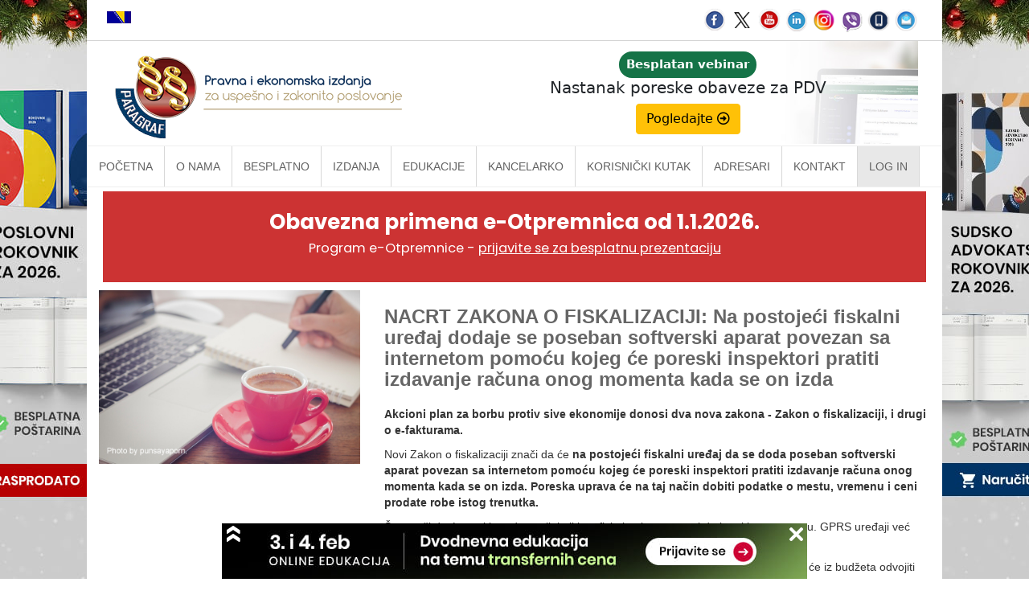

--- FILE ---
content_type: text/html
request_url: https://www.paragraf.rs/dnevne-vesti/031120/031120-vest5.html
body_size: 4098
content:
<!DOCTYPE html>
<html lang="sr">
	<head>
		<!-- Google Tag Manager -->
		<script>(function(w,d,s,l,i){w[l]=w[l]||[];w[l].push({'gtm.start':
		new Date().getTime(),event:'gtm.js'});var f=d.getElementsByTagName(s)[0],
		j=d.createElement(s),dl=l!='dataLayer'?'&l='+l:'';j.async=true;j.src=
		'https://www.googletagmanager.com/gtm.js?id='+i+dl;f.parentNode.insertBefore(j,f);
		})(window,document,'script','dataLayer','GTM-MMRQ5R6');</script>
		<!-- End Google Tag Manager -->
		<title>NACRT ZAKONA O FISKALIZACIJI: Na postojeći fiskalni uređaj dodaje se poseban softverski aparat povezan sa internetom pomoću kojeg će poreski inspektori pratiti izdavanje računa onog momenta kada se on izda</title>
		<meta charset="UTF-8">
		<meta http-equiv="X-UA-Compatible" content="IE=edge">
		<meta name="viewport" content="width=device-width, initial-scale=1.0">
		<meta name="description" content="Akcioni plan za borbu protiv sive ekonomije donosi dva nova zakona - Zakon o fiskalizaciji, i drugi o e-fakturama.">
		<link rel="alternate" href="https://www.paragraf.rs/dnevne-vesti/031120/031120-vest5.html"  hreflang="sr">
		<!-- fix for internet explorer -->
		<!--[if lt IE 9]>
		<script src="//cdnjs.cloudflare.com/ajax/libs/html5shiv/3.7.3/html5shiv.min.js"></script>
		<![endif]-->
		
		<!-- CSS -->
		<link href="../../css/bootstrap-2.min.css" rel="stylesheet" type="text/css">
		<link href="../../css/bootstrap-theme.min.css" rel="stylesheet" type="text/css">
		<link href="../../css/custom-2.min.css" rel="stylesheet" type="text/css">
		<link href="../../css/vesti-2.min.css" rel="stylesheet" type="text/css">
		
		<!-- FB share -->
		<meta property="og:url" content="https://www.paragraf.rs/dnevne-vesti/031120/031120-vest5.html">
		<meta property="og:type" content="article">
		<meta property="og:title" content="NACRT ZAKONA O FISKALIZACIJI: Na postojeći fiskalni uređaj dodaje se poseban softverski aparat povezan sa internetom pomoću kojeg će poreski inspektori pratiti izdavanje računa onog momenta kada se on izda">
		<meta property="og:description" content="Akcioni plan za borbu protiv sive ekonomije donosi dva nova zakona - Zakon o fiskalizaciji, i drugi o e-fakturama.">
		<meta property="og:image" content="https://www.paragraf.rs/images/fb_vesti.jpg">
		<meta property="fb:app_id" content="831277296907754">
		
		<!-- Facebook Pixel Code -->
		<script>
			!function(f,b,e,v,n,t,s){if(f.fbq)return;n=f.fbq=function(){n.callMethod?
			n.callMethod.apply(n,arguments):n.queue.push(arguments)};if(!f._fbq)f._fbq=n;
			n.push=n;n.loaded=!0;n.version='2.0';n.queue=[];t=b.createElement(e);t.async=!0;
			t.src=v;s=b.getElementsByTagName(e)[0];s.parentNode.insertBefore(t,s)}(window,
			document,'script','https://connect.facebook.net/en_US/fbevents.js');
			fbq('init', '1083070355130829'); // Insert your pixel ID here.
			fbq('track', 'PageView');
		</script>
		<noscript><img height="1" width="1" style="display:none"
		src="https://www.facebook.com/tr?id=1083070355130829&ev=PageView&noscript=1"
		></noscript>
		<!-- DO NOT MODIFY -->
		<!-- End Facebook Pixel Code -->
	</head>
	<body>
		<!-- Google Tag Manager (noscript) -->
		<noscript><iframe src="https://www.googletagmanager.com/ns.html?id=GTM-MMRQ5R6"	height="0" width="0" style="display:none;visibility:hidden"></iframe></noscript>
		<!-- End Google Tag Manager (noscript) -->
		<div id="fb-root"></div>
		<script>(function(d, s, id) {var js, fjs = d.getElementsByTagName(s)[0];if (d.getElementById(id)) return;js = d.createElement(s); js.id = id;js.src = "//connect.facebook.net/en_US/sdk.js#xfbml=1&version=v2.8";fjs.parentNode.insertBefore(js, fjs);}(document, 'script', 'facebook-jssdk'));</script>
		<iframe id="branding-left"  class='branding' frameborder="0" scrolling="no" src="/newsletter/tr/new_admin/echo/vesti/vesti-b-levo.php"></iframe>
		<iframe id="branding-right" class='branding' frameborder="0" scrolling="no" src="/newsletter/tr/new_admin/echo/vesti/vesti-b-desno.php"></iframe>
		<div class="row">
			<div class="container">
				<div class="preheader">
					<div class="col-md-6">
						<span><a href="https://www.paragraf.ba" target="_blank"><img src="https://www.paragraf.rs/img/bosna.png" alt="Zastava Bosne i Hercegovine" title="Paragraf Lex Bosna i Hercegovina"></a></span>
					</div>
					<div class="col-md-6 soc-resp-hide">
						<div>
							<div class="pull-right social">
								<a href="https://www.facebook.com/ParagrafLex/?ref=ts" target="_blank"><img src="https://www.paragraf.rs/img/social-networks/facebook.png" alt="Facebook"></a>
								<a href="https://twitter.com/paragraf" target="_blank"><img src="https://www.paragraf.rs/img/social-networks/tweeter.png" alt="Tweeter"></a>
								<a href="https://www.youtube.com/user/paragraflex" target="_blank"><img src="https://www.paragraf.rs/img/social-networks/tube.png" alt="Youtube"></a>
								<a href="https://www.linkedin.com/company/paragraf-company" target="_blank"><img src="https://www.paragraf.rs/img/social-networks/linkedin.png" alt="Linkedin"></a>
								<a href="https://www.instagram.com/paragraf.rs/" target="_blank"><img src="https://www.paragraf.rs/img/social-networks/instagram.png" alt="Instagram"></a>
								<a href="https://invite.viber.com/?g2=AQBtT6ghmSptiUu6lUbSygzRjfHOWFhDEQoFj%2F26zAhVQZbBhLOxOuclBAV9CvFE&lang=en" target="_blank"><img src="https://www.paragraf.rs/img/social-networks/viber.png" alt="Viber chat"></a>
								<a href="https://www.paragraf.rs/mobilne_aplikacije.html" target="_blank"><img src="https://www.paragraf.rs/img/social-networks/paragraf_android.png" alt="Paragraf android"></a>
								<a href="http://paragrafnews.rs/mail_lista_process_web_forms/" target="_blank"><img src="https://www.paragraf.rs/img/social-networks/mail.png" alt="Mailing lista"></a>
							</div>
						</div>
					</div>
					<div class="clearfix"></div>
				</div>
				<div class="row">
					<div class="col-md-12 heder-wrap">
						<div class="col-md-5 heder-levo">
							<a href="https://www.paragraf.rs/"><img src="https://www.paragraf.rs/img/paragraf-lex-logo-sajt.png" class="img-responsive"></a>
						</div>
						<div class="col-md-7 hidden-xs hidden-sm heder-desno">
							<iframe class="responsive-iframe responsive-iframe-desno-heder" src="https://www.paragraf.rs/iframe/heder-desno.html"></iframe>
						</div>
					</div>
				</div>
				<div class="clearfix"></div>
				<nav id="navigacija_01" class="navbar navbar-fixed-top-2"></nav>
				<div class="col-md-12 p-0 m-0" id="kancelarko-safty-net-frame-propisi-VEBINAR-VESTI-DRUGI"></div>
				<div class="clearfix"></div>
				<div class="col-sm-4">
					<img src="https://www.paragraf.rs/img/vesti/152.jpg">
				</div>
				<br>
				<div class="col-sm-8">
					<main>
						<h1 class="m-0">NACRT ZAKONA O FISKALIZACIJI: Na postojeći fiskalni uređaj dodaje se poseban softverski aparat povezan sa internetom pomoću kojeg će poreski inspektori pratiti izdavanje računa onog momenta kada se on izda</h1>
						<br>
						<div class="vest-content">
					

<p class="normal"><strong>Akcioni plan za borbu protiv sive ekonomije donosi dva nova zakona - Zakon o fiskalizaciji, i drugi o e-fakturama.</strong></p>
<p class="normal">Novi Zakon o fiskalizaciji znači da će <strong>na postojeći fiskalni uređaj da se doda poseban softverski aparat povezan sa internetom pomoću kojeg će poreski inspektori pratiti izdavanje računa onog momenta kada se on izda. Poreska uprava će na taj način dobiti podatke o mestu, vremenu i ceni prodate robe istog trenutka.</strong></p>
<p class="normal">&Scaron;to znači da će svaki preduzetnik koji ima fiskalnu kasu morati da ima i internet-vezu. GPRS uređaji već postoje na fiskalnim kasama, zbog čega nije najjasnije čemu dodatni uređaji.</p>
<p class="normal">Na pitanje koliko će uređaj ko&scaron;tati jo&scaron; nismo dobili odgovor, ali je država najavila da će iz budžeta odvojiti 3,5 do 4 milijardi dinara i tako preuzeti najveći deo tro&scaron;ka za nove fiskalne kase.</p>
<p class="normal">&Scaron;to se tiče Zakona o e-fakturama, Ministarstvo finansija tvrdi da se usvaja na zahtev privrednika. Papirne fakture vi&scaron;e neće postojati i biće deo digitalnog sistema.</p>
<p class="normal">Ministar finansija Sini&scaron;a Mali rekao je da je ideja da se taj zakon usvoji do kraja godine a da se sa sprovođenjem krene od 1. januara 2022. godine.</p>
<p class="normal">Ministarstvo finansija sa ovim zakonima želi da sistem bude transparentniji, a naplata poreza jednostavnija.</p>


							<em class="izvor">Izvor: <a href="https://www.b92.net/biz/vesti/srbija.php?yyyy=2020&mm=10&dd=29&nav_id=1755350" target="_blank">Vebsajt B92, 29.10.2020.</a></em>
							<br>	
							<span>Naslov: Redakcija</span>
						</div>
					</main>
					<div class="col-md-12 p-0 m-0" id="kancelarko-safty-net-frame"></div>
				</div>
				<div class="clearfix"></div>
				<footer>
					<div class="col-lg-3 col-md-3">
						<ul class="list-unstyled clear-margins">
							<li class="widget-container widget_nav_menu">
								<ul>
									<li><a href="https://www.paragraf.rs/">Početna</a></li>
									<li><a href="https://www.paragraf.rs/onama.html">O nama</a></li>
									<li><a href="https://www.paragraf.rs/propisi.html">Besplatno</a></li>
									<li><a href="https://www.paragraf.rs/strane/pretplata.html">Pretplata</a></li>
									<li><a href="https://www.paragraf.rs/savetovanja.html">Vebinari</a></li>
									<li><a href="https://www.paragraf.rs/kutak.html">Korisnički kutak</a></li>
									<li><a href="https://www.paragraf.rs/kontakt.html">Kontakt</a></li>
								</ul>
							</li>
						</ul>
					</div>
					<div class="col-lg-3 col-md-3">
						<ul class="list-unstyled clear-margins">
							<li class="widget-container widget_nav_menu">
								<ul>
									<li><h4>Paragraf Lex d.o.o.</h4></li>
									<li> PIB: 104830593</li>
									<li> Matični broj: 20240156</li>
									<li> Tekući račun:</li>
									<li> 105-3029346-18<br>160-0000000380290-23</li>
								</ul>
							</li>
						</ul>
					</div>
					<div class="col-lg-3 col-md-3">
						<ul class="list-unstyled clear-margins">
							<li class="widget-container widget_nav_menu">
								<ul>
									<li><h4>Radno vreme:</h4></li>
									<li>Ponedeljak - petak</li>
									<li>7:30 - 15:30</li>
								</ul>
							</li>
						</ul>
					</div>
					<div class="col-lg-3 col-md-3">
						<ul class="list-unstyled clear-margins">
							<li class="widget-container widget_nav_menu">
								<ul class="mb-25">
									<li><h4>Kontaktirajte nas:</h4></li>
									<li> online@paragraf.rs</li>
								</ul>
								<hr style="border-top: 1px solid #eee; border-bottom: 1px solid #000; opacity: 0.3">
								<ul class="mt-25">
									<li><a href="https://www.paragraf.rs/politika-privatnosti.html">Politika privatnosti</a></li>
									<li><a href="https://www.paragraf.rs/politika-pruzanja-usluga.html">Politika pružanja usluga</a></li>
									<li><a href="https://www.paragraf.rs/prakticna-pravila-pruzanja-usluga.html">Praktična pravila pružanja usluga</a></li>
								</ul>
							</li>
						</ul>
					</div>
					<div class="clearfix"></div>
				</footer>
			</div>
		</div>
		
<!-- javascript -->
<script src="../../js/jquery-1.11.3.min.js"></script>
<script src="../../js/bootstrap.min.js" type="text/javascript"></script>
<script src="../../js/jssor.slider-21.1.6.min.js" type="text/javascript"></script>
<script src="../../js/custom.js" type="text/javascript"></script>
<script>
	(function(i,s,o,g,r,a,m){i['GoogleAnalyticsObject']=r;i[r]=i[r]||function(){(i[r].q=i[r].q||[]).push(arguments)},i[r].l=1*new Date();a=s.createElement(o),m=s.getElementsByTagName(o)[0];a.async=1;a.src=g;m.parentNode.insertBefore(a,m)})(window,document,'script','//www.google-analytics.com/analytics.js','ga');ga('create', 'UA-15242625-1', 'auto');ga('send', 'pageview');
</script>

<!-- GOOGLE TRACKING CODE -->
<script type="text/javascript">
/* <![CDATA[ */
	var google_conversion_id = 988331399;
	var google_custom_params = window.google_tag_params;
	var google_remarketing_only = true;
/* ]]> */
</script>
<script type="text/javascript" src="//www.googleadservices.com/pagead/conversion.js"></script>
<noscript><div style="display:inline;"><img height="1" width="1" style="border-style:none;" alt="doubleclick-pattern" src="//googleads.g.doubleclick.net/pagead/viewthroughconversion/988331399/?guid=ON&amp;script=0"></div>
</noscript>
<!-- GOOGLE TRACKING CODE end -->

	</body>
</html>

--- FILE ---
content_type: text/html; charset=UTF-8
request_url: https://www.paragraf.rs/newsletter/tr/new_admin/echo/vesti/vesti-b-desno.php
body_size: 269
content:





<script src="../../admin/js/jquery-1.11.1.min.js"></script> <script src="../../js/brandingClick.js"></script> <style> 	body{
		margin: 0px;
		padding: 0px;
	}
</style>


		
		<a href='https://www.paragraf.rs/prirucnici/sudsko-advokatski-rokovnik-rokovnici-planer-planeri.php' target='_parent' id='b-vesti-d' class='brandClick'><img src='../../slike/b-vesti-d.png?ver=2594'></a>



--- FILE ---
content_type: text/html
request_url: https://www.paragraf.rs/iframe/heder-desno.html
body_size: 1349
content:
<!doctype html>
<html lang="en">
	<head>
		<!-- Required meta tags -->
		<meta name="robots" content="noindex" />
		<meta charset="utf-8">
		<meta name="viewport" content="width=device-width, initial-scale=1">
		<link rel="stylesheet" href="https://use.fontawesome.com/releases/v5.6.3/css/all.css" integrity="sha384-UHRtZLI+pbxtHCWp1t77Bi1L4ZtiqrqD80Kn4Z8NTSRyMA2Fd33n5dQ8lWUE00s/" crossorigin="anonymous">
		<!-- Bootstrap CSS -->
		<link href="https://cdn.jsdelivr.net/npm/bootstrap@5.1.3/dist/css/bootstrap.min.css" rel="stylesheet" integrity="sha384-1BmE4kWBq78iYhFldvKuhfTAU6auU8tT94WrHftjDbrCEXSU1oBoqyl2QvZ6jIW3" crossorigin="anonymous">
	</head>
	<body>
		<div class="card text-center" data-nosnippet="true" style="border: none; margin: 0; padding: 0px;">
			<div class="card-body" style="background-image: url('../dokumenti/images/header-ebook.jpg'); background-size: cover; background-repeat: no-repeat; margin-top: 0; padding: 12.5px">
				<h5 class="card-title"><span class="badge" style="border: 2px solid #157347; background: #157347; padding: 7px; color: white; border-radius: 20px;">Besplatan vebinar</span><br> <span style="font-weight: 500; font-size: 20px;">Nastanak poreske obaveze za PDV</span></h5>
				<!-- <h5 class="card-title"><span class="badge" style="border: 2px solid red; background: none; padding: 7px; color: red; border-radius: 20px;">VEBINAR ▶️</span><br> Pravilnik o elektronskom fakturisanju</h5> -->
				<a href="https://www.paragraf.rs/kancelarko/Nastanak-poreske-obaveze-za-PDV.html?s=0df9f21e2e2115515edef94df4f06061|3" target="_blank" class="btn btn-warning">Pogledajte <i class="far fa-arrow-alt-circle-right"></i></a>
				<!-- <a href="https://www.paragraf.rs/savetovanja_strane/seminar-za-ekonomiste-beograd-efakture-rad-na-sef.html" target="_blank" class="btn btn-primary">Prijavite se <i class="far fa-arrow-alt-circle-right"></i></a> -->
			</div>
		</div>
		<!-- Optional JavaScript; choose one of the two! -->
		<!-- Option 1: Bootstrap Bundle with Popper -->
		<script src="https://cdn.jsdelivr.net/npm/bootstrap@5.1.3/dist/js/bootstrap.bundle.min.js" integrity="sha384-ka7Sk0Gln4gmtz2MlQnikT1wXgYsOg+OMhuP+IlRH9sENBO0LRn5q+8nbTov4+1p" crossorigin="anonymous"></script>
		<!-- Option 2: Separate Popper and Bootstrap JS -->
		<!--
		<script src="https://cdn.jsdelivr.net/npm/@popperjs/core@2.10.2/dist/umd/popper.min.js" integrity="sha384-7+zCNj/IqJ95wo16oMtfsKbZ9ccEh31eOz1HGyDuCQ6wgnyJNSYdrPa03rtR1zdB" crossorigin="anonymous"></script>
		<script src="https://cdn.jsdelivr.net/npm/bootstrap@5.1.3/dist/js/bootstrap.min.js" integrity="sha384-QJHtvGhmr9XOIpI6YVutG+2QOK9T+ZnN4kzFN1RtK3zEFEIsxhlmWl5/YESvpZ13" crossorigin="anonymous"></script>
		-->
	</body>
</html>

--- FILE ---
content_type: text/html
request_url: https://www.paragraf.rs/iframe/kancelarko-safty-propisi-vebinar-VESTI-DRUGI.html
body_size: 433
content:
<div data-nosnippet="true" class="row mb-5">
    <div class="col-md-12">
        <div class="row p-20 text-center m-5 white" style="background: #cc3333;">
            <div class="col-md-12 p-0 white">
                <p class="fs-26 font-kancelarko text-center mb-0"><strong>Obavezna primena e-Otpremnica od 1.1.2026.</strong></p>
                <p class="mb-10 text-center white font-kancelarko fs-13em"><span class="fs-09em font-kancelarko">Program e-Otpremnice - <a style="text-decoration: underline; color: white;" href="https://www.paragraf.rs/baza-znanja/elektronsko-poslovanje/e-otpremnica-u-praksi-rokovi-prijem-slanje-cuvanje.html#forma-za-registraciju-principal-a" target="_blank">prijavite se za besplatnu prezentaciju </a></span></p>
              
            </div>
        </div>
    </div>
</div>

--- FILE ---
content_type: application/javascript
request_url: https://www.paragraf.rs/js/fiokicaPopUp/fiokica.js
body_size: 14250
content:
function showOnPages() {
	if (
		window.location.pathname == '/redakcija/' ||
		window.location.pathname == '/savetovanja.html' ||
		window.location.pathname == '/principal/advokatski-rokovnik.html' ||
		window.location.pathname == '/kancelarko/softver-za-administraciju-e-kancelarija-program-za-kancelariju.html' ||
		window.location.pathname == '/obrasci/forme/obrazac-2-izjava-uvid-u-cinjenice-podatke.html' ||
		window.location.pathname == '/obrasci/forme/obrazac-1-zahtev-izdavanje-dozvole-pruzanje-racunovodstvenih-usluga.html' ||
		window.location.pathname == '/kancelarko/elektronski-delovodnik-upravljanje-vodjenje-dokumentacije.html' ||
		window.location.pathname == '/kancelarko/e-delovodnik-softver-za-administraciju-e-kancelarija-program-za-kancelariju.html' ||
		window.location.pathname == '/kancelarko/e-fakture-elektronski-racuni-program.html' ||
		window.location.pathname == '/lista-rokovi-cuvanja-dokumentarnog-materijala.html' ||
		window.location.pathname == '/kancelarko/elektronska-e-arhivska-knjiga.html' ||
		window.location.pathname == '/kancelarko/prijava-za-besplatnu-prezentaciju-softver-za-administraciju-e-kancelarija-program-za-kancelariju.html' ||
		window.location.pathname == '/kancelarko/e-fakture-landing-softver-za-administraciju-e-kancelarija-program-za-kancelariju.html' ||
		window.location.pathname == '/kancelarko/e-fakture-landing-softver-za-administraciju-e-kancelarija-program-za-kancelariju-cirilica.html' ||
		window.location.pathname == '/kancelarko/e-fakture-landing-softver-za-administraciju-e-kancelarija-program-za-kancelariju-popust.html' ||
		window.location.pathname == '/kancelarko/ng-akcija-e-fakture-landing-softver-za-administraciju-e-kancelarija-program-za-kancelariju.html' ||
		window.location.pathname == '/kancelarko/affiliate-e-fakture-landing-softver-za-administraciju-e-kancelarija-program-za-kancelariju.html' ||
		// window.location.pathname == '/kancelarko/obaveza-izdavanje-e-fakture-cesto-postavljana-pitanja.html' ||
		// window.location.pathname == '/kancelarko/efakture-elektronske-fakture.html' ||
		window.location.pathname == '/kancelarko/partnerski-program-greska.html' ||
		window.location.pathname == '/studiob/formular.html' ||
		window.location.pathname == '/kancelarko/partnerski-program.php' ||
		window.location.pathname == '/kancelarko/affiliate-softver-za-administraciju-e-kancelarija-program-za-kancelariju-hvala.html' ||
		// window.location.pathname == '/kancelarko/besplatna-obuka-program-kancelarko.html' ||
		// window.location.pathname == '/kancelarko/online-prezentacija-program-kancelarko.html' ||
		// window.location.pathname == '/kancelarko/uputstvo-za-pocetak-rada-kancelarko.html' ||
		window.location.pathname == '/savetovanja_strane/paketi-vebinari-hvala.html' ||
		window.location.pathname == '/savetovanja_strane/paketi-vebinari.html' ||
		window.location.pathname == '/besplatan-broj-casopisa/index.html' ||
		// window.location.pathname == '/kancelarko/e-fakture-ministarstvo-vebinar.html' ||
		window.location.pathname == '/savetovanja_strane/regionalna-privredna-komora-nis-e-fakture-kancelarko.html' ||
		window.location.pathname == '/kancelarko/budi-human-kancelarko.html' ||
		window.location.pathname == '/studiob/prijava.html' ||
		window.location.pathname == '/savetovanja_strane/seminar-za-pravnike-i-ekonomiste-zlatibor-2023.html' ||
		window.location.pathname == '/savetovanja_strane/e-fakture-snimak-vebinara.html' ||
		window.location.pathname == '/prirucnici/prirucnik-novi-set-pravosudnih-zakona.html' ||
		window.location.pathname == '/savetovanja_strane/vebinar-za-racunovodje-poreska-oslobodjenja-1.html' ||
		window.location.pathname == '/kancelarko/e-delovodnik-landing-softver-za-administraciju-e-kancelarija-program-za-kancelariju.html' ||
		window.location.pathname == '/savetovanja_strane/Novi-Pravilnik-o-elektronskom-fakturisanju-seminar-za-ekonomiste-beograd-efakture-rad-na-sef.html' ||
		window.location.pathname == '/savetovanja_strane/novi-zakon-o-zastiti-podataka-o-licnosti.html' ||
		window.location.pathname == '/kancelarko/elektronski-delovodnik-upravljanje-vodjenje-dokumentacije-info.html' ||
		window.location.pathname == '/kancelarko/elektronski-delovodnik-upravljanje-vodjenje-dokumentacije.html' ||
		window.location.pathname == '/kancelarko/e-fakture-elektronski-racuni-program-landing.html' ||
		window.location.pathname == '/savetovanja_strane/radionica-obuka-sastavljanje-redovnog-finansijskog-izvestaja-2023.html' ||
		window.location.pathname == '/savetovanja_strane/radionica-obuka-poreski-bilans-i-izvestaj-o-transfernim-cenama.html' ||
		window.location.pathname == '/savetovanja_strane/radionica-obuka-postupak-aktivnog-oplemenjivanja.html' ||
		window.location.pathname == '/savetovanja_strane/radionica-obuka-odobravanje-sprovodjenje-carinskih-postupaka.html' ||
		window.location.pathname == '/savetovanja_strane/seminar-za-pravnike-i-ekonomiste-zlatibor-2024.html' ||
		window.location.pathname == '/koraci-priprema-elektronsko-arhiviranje/koraci-u-pripremi-dokumenata-za-elektronsko-cuvanje.html' ||
		window.location.pathname == '/koraci-priprema-elektronsko-arhiviranje/Interaktivni-vodic-za-predaju-arhivske-knjige-korak-po-korak.html' ||
		window.location.pathname == '/strane/poreski-landing.html' ||
		window.location.pathname == '/korporativne-proslave-prostori/prostori-za-korporativne-proslave-dogadjaje.html' ||
		window.location.pathname == '/prirucnici/sudsko-advokatski-rokovnik-rokovnici-planer-planeri.html' ||
		window.location.pathname == '/prirucnici/rokovnik-rokovnici-planer-planeri.html' ||
		window.location.pathname == '/kancelarko/CRNI-PETAK-softver-za-administraciju-e-kancelarija-program-za-kancelariju.html' ||
		window.location.pathname == '/kancelarko/kadrovik-program-za-evidenciju-radnih-sati-organizaciju-zaposlenih.html' ||
		window.location.pathname == '/baza-znanja/elektronsko-poslovanje/e-otpremnica-u-praksi-rokovi-prijem-slanje-cuvanje.html' ||
		window.location.pathname == '/kancelarko/e-otpremnice-elektronska-otpremnica-program.html' ||

		// fiokice
		window.location.pathname == '/savetovanja_strane/webinar-pravnike-prava-obaveze-subjekata-inspekcijskom-nadzoru.html' ||
		window.location.pathname == '/savetovanja_strane/novi-zakon-o-zastiti-podataka-o-licnosti.html' ||
		window.location.pathname == '/savetovanja_strane/webinar-organizacija-radno-vreme-prekovremeni-rad-godisnji-odmor.html' ||
		window.location.pathname == '/savetovanja_strane/webinar-za-racunovodstvo-evidentiranje-i-vrednovanje-nekretnina-i-opreme.html' ||
		window.location.pathname == '/savetovanja_strane/webinar-za-finansije-utvrdjivanje-poreza-na-imovinu-obveznici-koji-vode-poslovne-knjige.html' ||
		window.location.pathname == '/savetovanja_strane/seminar-za-ekonomiste-beograd-efakture-rad-na-sef.html' ||
		window.location.pathname == '/savetovanja_strane/online-obuka-za-poslodavce-uslovi-angazovanja-lica-za-rad-van-radnog-odnosa.html' ||
		window.location.pathname == '/savetovanja_strane/seminar-za-pravnike-i-ekonomiste-vrnjacka-banja-2024.html' ||
		window.location.pathname == '/kancelarko/program-elektronsko-arhiviranje-dokumenata.html' ||
		window.location.pathname == '/savetovanja_strane/seminar-za-pravnike-i-ekonomiste-zlatibor.html' ||
		window.location.pathname == '/savetovanja_strane/e-arhiviranje-snimak-vebinara.html'

	) {
		return false;
	}
	return true;
} 

const obrazovanje = [
	"/propisi/zakon_o_osnovama_sistema_obrazovanja_i_vaspitanja.html",
	"/propisi/zakon_o_visokom_obrazovanju.html",
	"/propisi/zakon_o_slobodnom_pristupu_informacijama_od_javnog_znacaja.html",
	"/propisi/zakon_o_zastiti_podataka_o_licnosti.html",
	"/propisi/zakon-o-dualnom-obrazovanju.html",
	"/propisi/zakon_o_osnovnom_obrazovanju_i_vaspitanju.html",
	"/propisi/zakon-o-predskolskom-vaspitanju-i-obrazovanju.html",
	"/propisi/zakon_o_srednjem_obrazovanju_i_vaspitanju.html",
	"/propisi/pravilnik-o-ocenjivanju-ucenika-u-osnovnom-obrazovanju-i-vaspitanju.html",
	"/propisi/pravilnik-ocenjivanju-ucenika-srednjem-obrazovanju-vaspitanju.html",
	"/propisi/pravilnik-blizim-uputstvima-utvrdjivanje-prava-individualni-obrazovni-plan.html",
	"/propisi/posebni_protokol_za_zastitu_dece_i_ucenika_od_nasilja_zlostavljanja_i_zanemarivanja_u_obrazovno-vaspitnim_ustanovama.html",
	"/propisi/pravilnik-programu-obuke-polaganju-ispita-za-licencu-direktora-ustanove-obrazovanja.html",
]; 
const javneNabavke = [
	"/propisi/zakon_o_javnim_nabavkama.html,",
	"/propisi/pravilnik_o_obaveznim_elementima_konkursne_dokumentacije_u_postupcima_javnih_nabavki_i_nacinu_dokazivanja_ispunjenosti_uslova.html",
	// "/propisi/zakon_o_porezu_na_dobit_pravnih_lica.html",
	// "/propisi/zakon-o-porezu-na-dodatu-vrednost.html",
	// "/propisi/zakon-o-porezu-na-dohodak-gradjana.html",
	"/propisi/uredba-kriterijumima-utvrdjivanje-prirode-rashoda-uslovima-nacinu-pribavljanja-saglasnosti.html",
	"/propisi/pravilnik_o_formi_plana_javnih_nabavki_i_nacinu_objavljivanja_plana_javnih_nabavki_na_portalu_javnih_nabavki.html",
	"/propisi/pravilnik_o_sadrzini_izvestaja_o_javnim_nabavkama_i_nacinu_vodjenja_evidencije_o_javnim_nabavkama.html",
	"/propisi/pravilnik_o_sadrzini_odluke_o_sprovodjenju_postupka_javne_nabavke_od_strane_vise_narucilaca.html",
	"/propisi/uredba_o_planiranju_i_vrsti_roba_i_usluga_za_koje_se_sprovode_centralizovane_javne_nabavke.html",
	"/propisi/uredba_o_predmetu_uslovima_nacinu_planiranja_centralizovanih_javnih_nabavki_i_sprovodjenju_postupka_javne_nabavke_od_strane_uprave_za_zajednicke_poslove.html",
	"/propisi/zakon-o-javnim-nabavkama.html",
	"/propisi/pravilnik-o-sadrzini-konkursne-dokumentacije-u-postupcima-javnih-nabavki.html",
	"/propisi/pravilnik-o-utvrdjivanju-opsteg-recnika-nabavke.html",
	"/propisi/pravilnik-o-standardnim-obrascima-za-objavljivanje-oglasa-o-javnoj-nabavci.html",
	"/propisi/uputstvo-za-koriscenje-portala-javnih-nabavki.html",
	"/propisi/uredba-o-javnim-nabavkama-u-oblasti-odbrane-i-bezbednosti.html",
	"/propisi/uputstvo-o-nacinu-slanja-i-objavljivanja-oglasa-o-javnoj-nabavci.html",
	"/propisi/pravilnik-o-sticanju-sertifikata-za-sluzbenika-za-javne-nabavke-i-vodjenju-registra.html",
	"/propisi/pravilnik-o-monitoringu-nad-primenom-propisa-o-javnim-nabavkama.html",
	"/propisi/odluka-utvrdjivanju-spiska-narucilaca-clana-2-stav-1-zakona-javnim-nabavkama.html",
	"/statistika/vrednost_javnih_nabavki.html",
];
const upravljanjeZgrada = [
	"/propisi/pravilnik_o_bezbednosti_liftova.html",
	"/propisi/pravilnik_o_energetskoj_efikasnosti_zgrada.html",
	"/propisi/pravilnik_o_pregledima_liftova_u_upotrebi.html",
	"/propisi/pravilnik_o_programu_ispita_i_nacinu_polaganja_ispita_uslovima_za_sticanje_i_oduzimanje_licence_za_profesionalnog_upravnika_i_sadrzini_registra_profesionalnih_upravnika.html",
	"/propisi/pravilnik_o_tehnickim_normativima_za_hidrantsku_mrezu_za_gasenje_pozara.html",
	"/propisi/pravilnik_o_tehnickim_normativima_za_projektovanje_gradjenje_pogon_i_odrzavanje_gasnih_kotlarnica.html",
	"/propisi/pravilnik_o_tehnickim_normativima_za_zastitu_objekata_od_atmosferskog_praznjenja.html",
	"/propisi/pravilnik_o_klasifikaciji_objekata.html",
	"/propisi/pravilnik_o_tehnickim_normativima_za_zastitu_visokih_objekata_od_pozara.html",
	"/propisi/pravilnik_o_uslovima_i_normativima_za_projektovanje_stambenih_zgrada_i_stanova.html",
	"/propisi/pravilnik_o_uslovima_sadrzini_i_nacinu_izdavanja_sertifikata_o_energetskim_svojstvima_zgrada.html",
	"/propisi/uredba_o_obaveznim_sredstvima_i_opremi_za_licnu_uzajamnu_i_kolektivnu_zastitu_od_elementarnih_nepogoda_i_drugih_nesreca.html",
	"/propisi/zakon_o_obavljanju_placanja_pravnih_lica_preduzetnika_i_fizickih_lica_koja_ne_obavljaju_delatnost.html",
	"/propisi/zakon_o_stanovanju_i_odrzavanju_zgrada.html",
	"/propisi/zakon_o_udruzenjima.html",
	"/propisi/pravilnik_o_sadrzini_registra_i_dokumentaciji_potrebnoj_za_registraciju_i_evidenciju_podataka_o_stambenim_zajednicama.html",
	"/propisi/odluka-o-opstim-pravilima-kucnog-reda.html",
	"/propisi/odluka_o_opstim_pravilima_kucnog_reda_u_stambenim_i_stambeno-poslovnim_zgradama.html",
	"/propisi/odluka-o-opstim-pravilima-kucnog-reda-u-stambenim-i-stambeno-poslovnim-zgradama-na-teritoriji-grada-valjeva.html",
	"/propisi/odluka_o_kucnom_redu_u_stambenim_zgradama-zrenjanin.html",
	"/propisi/odluka-o-opstim-pravilima-kucnog-reda-u-stambenim-i-stambeno-poslovnim-zgradama-na-teritoriji-grada-kragujevca.html",
	"/propisi/odluka_o_kucnom_redu_u_stambenim_zgradama-krusevac.html",
	"/propisi/odluka_o_kucnom_redu_u_stambenim_zgradama_na_teritoriji_grada_nisa.html",
	"/propisi/odluka-o-opstim-pravilima-kucnog-reda-u-stambenim-i-stambeno-poslovnim-zgradama-na-teritoriji-grada-novog-sada.html",
	"/propisi/odluka_o_kucnom_redu_u_stambenim_i_stambeno-poslovnim_zgradama_na_teritoriji_grada_pozarevca.html",
	"/propisi/odluka_o_kucnom_redu_u_stambenim_i_stambeno-poslovnim_zgradama_na_teritoriji_grada_smedereva.html",
	"/propisi/odluka-o-opstim-pravilima-kucnog-reda-u-stambenim-i-stambeno-poslovnim-zgradama-na-teritoriji-grada-sombora.html",
	"/propisi/odluka-o-opstem-kucnom-redu-u-stambenim-i-stambeno-poslovnim-zgradama-na-teritoriji-grada-zajecara.html",
	"/propisi/odluka-o-opstem-kucnom-redu-u-stambenim-i-stambeno-poslovnim-zgradama-na-teritoriji-grada-jagodine.html",
	"/propisi/odluka-o-opstem-kucnom-redu-u-stambenim-i-stambeno-poslovnim-zgradama-na-teritoriji-grada-kraljeva.html",
	"/propisi/odluka-o-opstem-kucnom-redu-u-stambenim-i-stambeno-poslovnim-zgradama-na-teritoriji-grada-novog-pazara.html",
	"/propisi/odluka-o-opstem-kucnom-redu-u-stambenim-i-stambeno-poslovnim-zgradama-na-teritoriji-grada-uzica.html",
	"/propisi/odluka-o-kucnom-redu-grad-subotica.html",
	"/propisi/odluka-o-kucnom-redu.html",
	"/propisi/odluka_o_kucnom_redu_u_stambenim_zgradama-leskovac.html",
	"/propisi/odluka_o_kucnom_redu_u_stambenim_zgradama-pancevo.html",
	"/propisi/odluka_o_kucnom_redu_u_stambenim_zgradama-nis.html",
	"/propisi/odluka_o_kucnom_redu_u_stambenim_zgradama-sremska_mitrovica.html",
	"/propisi/odluka_o_kucnom_redu_u_stambenim_zgradama-cacak.html",
	"/propisi/odluka-o-kucnom-redu-u-stambeno-poslovnim-zgradama-na-teritoriji-grada-vranja.html",
	"/propisi/odluka_o_komunalnom_redu-beograd.html",
	"/propisi/odluka_o_komunalnom_redu-novi_sad.html",
	"/propisi/odluka_o_komunalnom_redu-nis.html",
	"/propisi/odluka_o_komunalnom_redu-kragujevac.html",
	"/propisi/odluka_o_komunalnom_redu-leskovac.html",
	"/propisi/odluka-o-komunalnom-redu-subotica.html",
	"/propisi/odluka-o-komunalnom-redu-i-opstem-uredjenju-grada-cacka.html",
	"/propisi/odluka-o-organizovanju-polaganja-ispita-izdavanja-i-oduzimanja-licence-za-profesionalnog-upravnika-i-vodjenja-registra-profesionalnih-upravnika.html",
	"/propisi/odluka-o-opstem-uredjenju-naseljenih-mesta-i-komunalnom-redu.html",
	"/propisi/odluka-o-visini-iznosa-naknade-prinudno-postavljenom-profesionalnom-upravniku-za-poslove-upravljanja-zgradom-na-teritoriji-grada-novog-sada.html",
	"/propisi/odluka-o-utvrdjivanju-iznosa-naknade-za-upravljanje-u-slucaju-prinudno-postavljenog-profesionalnog-upravnika-na-teritoriji-grada-nisa.html",
	"/propisi/odluka-o-minimalnoj-visini-iznosa-izdvajanja-na-ime-troskova-investicionog-tekuceg-odrzavanja-zajednickih-delova-stambene-zgrade-i-visine-naknade-prinudno-postavljenog-profesionalnog-upravnika.html",
	"/propisi/odluka-o-utvrdjivanju-naknade-za-tekuce-i-investiciono-odrzavanje-zgrada-i-naknade-za-rad-prinudnog-profesionalnog-upravnika.html",
	"/propisi/odluka-o-utvrdjivanju-iznosa-naknade-za-upravljanje-u-slucaju-prinudno-postavljenog-profesionalnog-upravnika-na-teritoriji-grada-kikinde.html",
	"/propisi/odluka-o-utvrdjivanju-iznosa-naknade-za-prinudno-postavljenog-profesionalnog-upravnika.html",
	"/propisi/odluka-o-minimalnoj-visini-iznosa-o-tekucem-odrzavanju-zgrada-izdvajanja-na-ime-troskova-investicionog-odrzavanja-zajednickih-delova-zgrade-i-utvrdjivanje-visine-naknade-za-prinudno-postavljenog.html",
	"/propisi/odluka-o-utvrdjivanju-visine-iznosa-naknade-u-slucaju-prinudno-postavljenog-profesionalnog-upravnika-na-teritoriji-grada-loznice.html",
	"/propisi/odluka-o-utvrdjivanju-minimalnog-iznosa-za-placanje-troskova-investicionog-odrzavanja-zajednickih-delova-zgrade-minimalnog-iznosa-troskova-za-tekuce-odrzavanje-zgrade-i-visine-naknada-za-upravljanje.html",
	"/propisi/[base64].html",
	"/propisi/odluka-o-utvrdjivanju-minimalnog-iznosa-na-ime-troskova-investicionog-i-tekuceg-odrzavanja-zajednickih-delova-zgrade-i-naknade-za-rad-prinudnog-profesionalnog-upravnika-na-teritoriji-grada-pozarevca.html",
	"/propisi/[base64].html",
	"/propisi/odluka-o-utvrdjivanju-minimalne-naknade-za-tekuce-i-investiciono-odrzavanje-zgrada-i-naknade-za-rad-prinudnog-profesionalnog-upravnika.html",
	"/propisi/[base64].html",
	"/propisi/pravilnik-o-nacinu-odredjivanja-minimalnog-mesecnog-iznosa-troskova-za-tekuce-odrzavanje-zgrada-i-utvrdjivanje-iznosa-naknade-koju-placaju-vlasnici-posebnih-delova-u-slucaju-prinudno-postavljenog.html",
	"/propisi/odluka-o-minimalnoj-visini-iznosa-za-investiciono-i-tekuce-odrzavanje-zgrada-i-iznosa-naknade-za-prinudno-postavljenog-upravnika.html",
	"/propisi/odluka-o-utvrdjivanju-minimalne-naknade-za-tekuce-i-investiciono-odrzavanje-zgrada-i-naknade-za-rad-prinudnog-upravnika-u-stambenim-i-stambeno-poslovnim-zgradama-na-teritoriji-grada-jagodine.html",
	"/propisi/odluka-o-utvrdjivanju-minimalne-naknade-za-tekuce-i-investiciono-odrzavanje-zgrada-i-naknade-za-rad-prinudnog-upravnika-u-stambenim-i-stambeno-poslovnim-zgradama-na-teritoriji-grada-kragujevca.html",
	"/propisi/odluka-o-utvrdjivanju-minimalne-naknade-za-tekuce-i-investiciono-odrzavanje-zgrada-i-naknade-za-rad-prinudnog-upravnika-u-stambenim-i-stambeno-poslovnim-zgradama-na-teritoriji-grada-krusevca.html",
	"/propisi/odluka-o-utvrdjivanju-minimalne-naknade-za-tekuce-i-investiciono-odrzavanje-zgrada-i-naknade-za-rad-prinudnog-upravnika-u-stambenim-i-stambeno-poslovnim-zgradama-na-teritoriji-grada-panceva.html",
	"/propisi/odluka-o-utvrdjivanju-minimalne-naknade-za-tekuce-i-investiciono-odrzavanje-zgrada-i-naknade-za-rad-prinudnog-upravnika-u-stambenim-i-stambeno-poslovnim-zgradama-na-teritoriji-grada-sombora.html",
	"/propisi/odluka-o-utvrdjivanju-minimalne-naknade-za-tekuce-i-investiciono-odrzavanje-zgrada-i-naknade-za-rad-prinudnog-upravnika-u-stambenim-i-stambeno-poslovnim-zgradama-na-teritoriji-grada-zrenjanina.html",
];
const gzv = [
	"/praznici.html",
	"/neradni-dani-2021.html",
	"/neradni-dani-2020.html",
	"/neradni-dani-2019.html",
	"/praznici-neradni-dani-2018-srbija.html",
];
const kancelarkoPopust = [
	"/propisi/pravilnik-blizi-uslovi-za-digitalizaciju-kulturnog-nasledja-republika-srbija.html",
	"/propisi/pravilnik-blizi-uslovi-za-kvalifikovane-elektronske-vremenske-zigove.html",
	"/propisi/pravilnik-forma-nacin-objavljivanja-javne-liste-kvalifikovanih-usluga-od-poverenja.html",
	"/propisi/pravilnik-izgled-dizajn-znaka-pouzdanosti-za-kvalifikovane-usluge-od-poverenja.html",
	"/propisi/pravilnik-iznos-osiguranja-rizik-odgovornosti-steta-nastala-kvalifikovane-usluge-poverenja.html",
	"/propisi/pravilnik-lista-standarda-ocenjivanje-usaglasenosti-kvalifikovanih-usluga-od-poverenja.html",
	"/propisi/pravilnik-o-nacinu-i-postupku-registrovanja-evidentiranja-i-dostavljanja-elektronskih-faktura.html",
	"/propisi/pravilnik-registar-sredstava-kreiranje-elektronskih-potpisa-i-pecata.html",
	"/propisi/pravilnik-registar-pruzalaca-kvalifikovanih-usluga-od-poverenja.html",
	"/propisi/pravilnik-registar-pruzalaca-usluga-elektronske-identifikacije-i-sema.html",
	"/propisi/pravilnik-uslovi-kvalifikovano-sredstvo-za-kreiranje-elektronskog-potpisa.html",
	"/propisi/pravilnik-ispunjavanje-uslova-kvalifikovani-elektronski-sertifikati.html",
	"/propisi/pravilnik-uslovi-tehnoloska-resenja-pouzdano-elektronskog-cuvanja-dokumenata.html",
	"/propisi/pravilnik-uslovi-pruzanje-usluge-kvalifikovane-elektronske-dostave-potvrda-o-prijemu.html",
	"/propisi/pravilnik-validacija-kvalifikovanog-elektronskog-potpisa-i-pecata.html",
	"/propisi/uredba-uslovi-seme-elektronske-identifikacije-za-odredjene-nivoe-pouzdanosti.html",
	// "/propisi/uredba_o_kategorijama_registraturskog_materijala_s_rokovima_cuvanja.html",
	"/propisi/uredba-uslovi-priprema-dokumenata-za-pouzdano-elektronsko-cuvanje-formati-dokumenata.html",
	"/propisi/uredba-uslovi-za-pruzanje-kvalifikovanih-usluga-od-poverenja.html",
	// "/propisi/zakon-o-arhivskoj-gradji-i-arhivskoj-delatnosti.html",
	"/propisi/zakon_o_elektronskoj_trgovini.html",
	"/propisi/zakon-o-elektronskoj-upravi-republika-srbija.html",
	// "/propisi/zakon-o-elektronskom-dokumentu-elektronskoj-identifikaciji-i-uslugama-od-poverenja-u-elektronskom-poslovanju.html",
	"/propisi/zakon_o_informacionoj_bezbednosti.html",
	// "/propisi/zakon_o_kulturnim_dobrima.html",
	// "/propisi/zakon_o_racunovodstvu.html",
	"/propisi/odluka-o-jedinstvenom-kodeksu-sifara-za-unosenje-i-sifriranje-podataka-u-evidencijama-u-oblasti-rada.html",
	"/propisi/odluka_o_naknadama_za_poslove_registracije_i_druge_usluge_koje_pruza_agencija_za_privredne_registre.html",
	"/propisi/odluka-o-visini-nacinu-i-rokovima-placanja-jedinstvene-clanarine-i-finansiranju-privredne-komore-srbije.html",
	"/propisi/zakon_o_evidencijama_u_oblasti_rada.html",
	// "/propisi/zakon_o_rokovima_izmirenja_novcanih_obaveza_u_komercijalnim_transakcijama.html",
	"/propisi/zakon_o_postupku_registracije_u_agenciji_za_privredne_registre.html",
	"/statistika/najniza_osnovica_za_placanje_doprinosa_za_obavezno_socijalno_osiguranje.html",
	"/statistika/najvisa_mesecna_osnovica_za_placanje_doprinosa_za_obavezno_socijalno_osiguranje.html",
	"/statistika/pregled_uskladjenih_neoporezivih_iznosa_po_zakonu_o_porezu_na_dohodak_gradjana.html",
	"/statistika/poreski_tretman_i_uskladjeni_neoporezivi_iznosi_za_odredjena_licna_primanja_zaposlenih_i_ostalih_fizickih_lica.html",
	"/statistika/racuni_za_uplatu_naknada_za_usluge_koje_pruza_agencija_za_privredne_registre.html",
	"/100pitanja/preduzetnici/elektronska-registracija-preduzetnika-uslovi-za-podnosenje-e-prijave-kreiranje-podnosenje-izmena-dopuna-i-odustanak-od-zahteva.html",
	"/100pitanja/trgovina/elektronske-fakture-sastavljanje-dostavljanje-i-cuvanje.html",
	"/100pitanja/trgovina/odgovori-na-pitanja-u-vezi-sa-potpisivanjem-otpremnice-u-elektronskom-obliku.html",
	"/100pitanja/trgovina/vodic-kroz-elektronsku-registraciju-osnivanja-drustva-s-ogranicenom-odgovornoscu.html",
	"/100pitanja/preduzetnici/obaveza-stampanja-fakture-i-fakture-otpremnice-koje-su-nastale-u-elektronskom-obliku.html",
	"/dnevne-vesti/270318/270318-vest4.html",
	"/dnevne-vesti/251217/251217-vest3.html",
	"/dnevne-vesti/131217/131217-vest0.html",
	"/dnevne-vesti/081019/081019-vest8.html",
	"/dnevne-vesti/200919/200919-vest3.html",
	"/dnevne-vesti/061120/061120-vest9.html",
	"/100pitanja/ugovori/status-stranih-kvalifikovanih-elektronskih-potpisa-u-republici-srbiji.html",
	"/propisi/zakon-o-racunovodstvu-2020.html",
	"/dnevne-vesti/180221/180221-vest7.html",
	"/dnevne-vesti/010321/010321-vest4.html",
	"/dnevne-vesti/160321/160321-vest8.html",
	"/dnevne-vesti/170321/170321-vest3.html",
	"/dnevne-vesti/230321/230321-vest7.html",
	"/dnevne-vesti/220321/220321-vest7.html",
	"/dnevne-vesti/150321/150321-vest6.html",
	"/dnevne-vesti/300321/300321-vest6.html",
	"/dnevne-vesti/290321/290321-vest8.html",
	"/dnevne-vesti/150421/150421-vest6.html",
	"/dnevne-vesti/200421/200421-vest7.html",
	"/propisi/zakon-o-elektronskom-fakturisanju.html",
	"/propisi/pravilnik-o-elementima-elektronske-fakture-formi-nacinu-dostave-dokumentacije-evidentiranja-pdv.html",
	"/propisi/pravilnik-o-nacinu-i-postupku-registrovanja-evidentiranja-i-dostavljanja-elektronskih-faktura.html",
	"/propisi/pravilnik-o-nacinu-postupanja-centralnog-informacionog-posrednika.html",
	"/propisi/uredba-o-postupku-i-uslovima-za-davanje-oduzimanje-saglasnosti-za-obavljanje-poslova-informacionog-posrednika.html",
	"/propisi/uredba-cuvanje-i-stavljanje-na-uvid-elektronskih-faktura-obezbedjenje-verodostojnosti-sadrzaja-faktura.html",
	"/propisi/uredba-o-uslovima-i-nacinu-koriscenja-sistema-za-upravljanje-fakturama.html",
	"/dnevne-vesti/110221/110221-vest6.html",
	"/dnevne-vesti/230921/230921-vest7.html",
	"/savetovanja_strane/webinar-za-ekonomiste-elektronsko-fakturisanje-privatni-i-javni-sektor.html",
];
const arhiva = [
	"/propisi/zakon-o-elektronskom-dokumentu-elektronskoj-identifikaciji-i-uslugama-od-poverenja-u-elektronskom-poslovanju.html",
	"/propisi/zakon_o_privrednim_drustvima.html",
	"/propisi/zakon-o-elektronskom-fakturisanju.html",
	"/propisi/zakon_o_kulturnim_dobrima.html",
	"/propisi/uredba_o_kancelarijskom_poslovanju_organa_drzavne_uprave.html",
	"/propisi/uputstvo_o_kancelarijskom_poslovanju_organa_drzavne_uprave.html",
	"/propisi/pravilnik-o-obrascu-arhivske-knjige.html",
	"/propisi/zakon-o-arhivskoj-gradji-i-arhivskoj-delatnosti.html",
	"/dokumenti/predaja-prepisa-arhivske-knjige-za-privredna-drustva-obavezna.html",
	"/javne-arhive-arhivska-gradja-republika-srbija.html",
	"/kancelarko/pitanja-i-odgovori-zakonska-obaveza-podnosenja-prepisa-arhivske-knjige.html",
	"/propisi/uredba_o_kategorijama_registraturskog_materijala_s_rokovima_cuvanja.html",
	"/propisi/zakon_o_kulturi.html",
	"/propisi/zakon_o_kulturi.html",
	"/kancelarko/pitanja-odgovori-elektronsko-arhiviranje.html",
	"/propisi/uredba-tehnicko-tehnoloskim-zahtevima-procedurama-za-cuvanje-i-zastitu-arhivske-gradje.html",
	"/edokumenti/poreski/lista-rokovi-cuvanja-dokumentarnog-materijala.html",
	"/propisi/uredba-uslovi-priprema-dokumenata-za-pouzdano-elektronsko-cuvanje-formati-dokumenata.html",
	"/propisi/pravilnik-uslovi-tehnoloska-resenja-pouzdano-elektronskog-cuvanja-dokumenata.html",
	"/propisi/zakon-o-elektronskom-dokumentu-elektronskoj-identifikaciji-i-uslugama-od-poverenja-u-elektronskom-poslovanju.html",
	"/propisi/uredba-tehnicko-tehnoloskim-zahtevima-procedurama-za-cuvanje-i-zastitu-arhivske-gradje.html",
	"https://www.paragraf.rs/propisi/zakon-o-arhivskoj-gradji-i-arhivskoj-delatnosti.html",
];
const fiskalizacija = [
	"/propisi/zakon-o-fiskalizaciji-republike-srbije.html",
	"/propisi/uredba-o-obliku-i-sadrzaju-registra-elemenata-vrstama-elektronskih-fiskalnih-uredjaja.html",
	"/propisi/uredba-o-odredjivanju-delatnosti-nema-promet-preko-fiskalne-kase.html",
	"/propisi/pravilnik-o-nacinu-cuvanja-i-zastite-podataka-u-internoj-memoriji-elektronskog-fiskalnog-uredjaja.html",
	"/propisi/pravilnik-o-nacinu-i-postupku-dostavljanja-podataka-o-izdatim-fiskalnim-racunima-poreskoj-upravi.html",
	"/propisi/pravilnik-o-nacinu-provere-prijavljenih-fiskalnih-racuna.html",
	"/propisi/pravilnik-o-uslovima-i-proceduri-izdavanja-i-nacinu-koriscenja-bezbednosnog-elementa.html",
	"/propisi/pravilnik-o-vrstama-fiskalnih-racuna-tipovima-transakcija-nacinima-placanja-pozivanju-na-broj.html",
	"/propisi/pravilnik-o-vrsti-nacinu-dostavljanja-podataka-o-poslovnim-prostorijama-i-nacinu-generisanja-oznake.html",
	"/propisi/zakon_o_fiskalnim_kasama.html",
	"/propisi/pravilnik-o-postupku-fiskalizacije-sadrzaju-evidencije-o-ovlascenim-servisima-i-serviserima.html",
	// "/baza-znanja/knjigovodstvo/koje-delatnosti-imaju-obavezu-uvodjenja-fiskalnog-racuna-uredjaja-od-2022.html",
];
const pdv = [
	"/propisi/zakon-o-porezu-na-dodatu-vrednost.html",
	"/propisi/zakon_o_porezima_na_imovinu.html",
	"/propisi/zakon_o_porezu_na_dobit_pravnih_lica.html",
	"/propisi/zakon_o_poreskom_postupku_i_poreskoj_administraciji.html",
	"/propisi/zakon-o-porezu-na-dohodak-gradjana.html",
	"/propisi/zakon-o-doprinosima-za-obavezno-socijalno-osiguranje.html",
	"/propisi/pravilnik_o_utvrdjivanju_dobara_i_usluga_iz_oblasti_gradjevinarstva_za_svrhu_odredjivanja_poreskog_duznika_za_porez_na_dodatu_vrednost.html",
	"/propisi/novi_pravilnik_o_obliku_sadrzini_i_nacinu_vodjenja_evidencije_o_pdv-2017.html",
	"/propisi/pravilnik-o-porezu-na-dodatu-vrednost-pdv.html",
	"/dokumenti/korisnicko-uputstvo-za-obrazac-popdv.html",
	"/propisi/pravilnik-postupku-ostvarivanja-prava-povracaj-pdv-nacinu-postupku-refakcije.html",
	"/propisi/clanovi/clan-10-zakona-o-pdv.html",
	"/propisi/uredba-kolicini-rashoda-na-koji-se-ne-placa-porez-na-dodatu-vrednost.html",
	"/propisi/zakon-o-fiskalizaciji-republike-srbije.html",
	"/propisi/zakon_o_racunovodstvu.html",
	"/propisi/zakon-o-racunovodstvu-2020.html",
	"/propisi/pravilnik-o-nacinu-cuvanja-i-zastite-podataka-u-internoj-memoriji-elektronskog-fiskalnog-uredjaja.html",
	"/propisi/pravilnik-o-nacinu-i-postupku-dostavljanja-podataka-o-izdatim-fiskalnim-racunima-poreskoj-upravi.html",
	"/propisi/pravilnik-o-nacinu-provere-prijavljenih-fiskalnih-racuna.html",
	"/propisi/pravilnik-o-uslovima-i-proceduri-izdavanja-i-nacinu-koriscenja-bezbednosnog-elementa.html",
	"/propisi/pravilnik-o-vrstama-fiskalnih-racuna-tipovima-transakcija-nacinima-placanja-pozivanju-na-broj.html",
	"/propisi/pravilnik-o-vrsti-nacinu-dostavljanja-podataka-o-poslovnim-prostorijama-i-nacinu-generisanja-oznake.html",
	"/propisi/uredba-o-obliku-i-sadrzaju-registra-elemenata-vrstama-elektronskih-fiskalnih-uredjaja.html",
	"/propisi/uredba-o-odredjivanju-delatnosti-nema-promet-preko-fiskalne-kase.html",
	"/propisi/pravilnik-o-kontnom-okviru-sadrzini-racuna-za-privredna-drustva-zadruge.html",


];
const pudzetskaOkuka = [
	// "/propisi/uredba_o_budzetskom_racunovodstvu.html",
	// "/propisi/pravilnik_o_standardnom_klasifikacionom_okviru_i_kontnom_planu_za_budzetski_sistem.html",
	// "/propisi/pravilnik_o_nacinu_pripreme_sastavljanja_i_podnosenja_finansijskih_izvestaja_korisnika_budzetskih_sredstava_korisnika_sredstava_organizacija_za_obavezno_socijalno_osiguranje_i_budzetskih_fondova.html",
	// "/propisi/zakon_o_javnoj_svojini.html",
	// "/propisi/uredba-evidenciji-nepokretnosti-javnoj-svojini.html",
	// "/propisi/pravilnik-zajednickim-kriterijumima-finansijskog-upravljanja-javnom-sektoru.html",
	// "/propisi/pravilnik-organizovanje-izvestavanje-revizije-javnom-sektoru.html",
	// "/propisi/zakon_o_budzetskom_sistemu.html",
	"/propisi/pravilnik-nacinu-rokovima-vrsenja-popisa-imovine-obaveza-korisnika-budzetskih-sredstava.html",
	"/propisi/pravilnik-o-popisu-uskladjivanju-knjigovodstvenog-stvarnog-stanja.html",
	"/propisi/uredba-radu-ovlascenjima-obelezjima-budzetske-inspekcije.html",
	// "/propisi/zakon_o_inspekcijskom_nadzoru.html",
	"/propisi/zakon_o_sistemu_plata_zaposlenih_u_javnom_sektoru.html",
	"/propisi/zakon-o-zaposlenima-u-javnim-sluzbama.html",
	"/propisi/zakon-o-platama-zaposlenih-u-javnim-agencijama-i-drugim-organizacijama-koje-je-osnovala-republika-srbija-autonomna-pokrajina-ili-jedinica-lokalne-samouprave.html",
	"/propisi/zakon-o-budzetu-republike-srbije-za-2020-godinu.html",
	"/propisi/zakon_o_drzavnim_sluzbenicima.html",
	"/propisi/zakon_o_zaposlenima_u_autonomnim_pokrajinama_i_jedinicama_lokalne_samouprave.html",
	"/propisi/uredba-o-ocenjivanju-sluzbenika-republike-srbije.html",
	"/propisi/uredba-o-vrednovanju-radne-uspesnosti-drzavnih-sluzbenika.html",
];
const zpd = [
	"/propisi/zakon_o_privrednim_drustvima.html",
	"/propisi/zakon_o_privrednim_komorama.html",
	"/propisi/zakon_o_postupku_registracije_u_agenciji_za_privredne_registre.html",
	"/propisi/pravilnik_o_sadrzini_registra_privrednih_subjekata_i_dokumentaciji_potrebnoj_za_registraciju.html",
	"/propisi/odluka_o_naknadama_za_poslove_registracije_i_druge_usluge_koje_pruza_agencija_za_privredne_registre.html",
	"/propisi/pravilnik_o_dodeli_poreskog_identifikacionog_broja_pravnim_licima_preduzetnicima_i_drugim_subjektima.html",
	"/propisi/zakon-o-centralnoj-evidenciji-stvarnih-vlasnika-rs.html",
	"/propisi/pravilnik-sadrzini-centralne-evidencije-radi-sprovodjenja-evidentiranja-stvarnih-vlasnika.html",
	// "/propisi/zakon_o_advokaturi.html",
	"/propisi/uredba-sadrzini-nacinu-podnosenja-prijave-koncentracije.html",
	"/propisi/zakon-o-opstem-upravnom-postupku.html",
	"/propisi/zakon_o_zastiti_konkurencije.html",
	"/propisi/zakon_o_zastiti_potrosaca.html",
	"/propisi/zakon_o_sprecavanju_pranja_novca_i_finansiranja_terorizma.html",
	"/propisi/zakon_o_zastiti_uzbunjivaca.html",
	"/propisi/zakon_o_zastiti_podataka_o_licnosti.html",
	"/propisi/zakon-o-elektronskom-dokumentu-elektronskoj-identifikaciji-i-uslugama-od-poverenja-u-elektronskom-poslovanju.html",
	"/propisi/zakon_o_informacionoj_bezbednosti.html",
	"/propisi/zakon_o_zastiti_poslovne_tajne.html",
	"/propisi/zakon-o-upravljanju-privrednim-drustvima-koja-su-u-vlasnistvu-republike-srbije.html",
	"/propisi/zakon_o_javnim_preduzecima.html",
	"/propisi/odluka-o-kodeksu-korporativnog-upravljanja-drustava-kapitala.html",
	"/propisi/pravilnik-o-programu-strucnog-usavrsavanja-iz-oblasti-korporativnog-upravljanja.html",
	"/propisi/uredba-o-dodatnim-uslovima-za-imenovanje-organa-drustva-kapitala.html",
	"/propisi/uredba-o-kriterijumima-za-izbor-pravne-forme-drustva-kapitala.html",
	"/propisi/uredba-o-utvrdjivanju-liste-drustava-kapitala-i-manjinskih-drustava-kapitala.html",


];
const radniOdnos = [
	// "/propisi/zakon_o_zdravstvenoj_zastiti.html",
	"/propisi/zakon_o_zaposljavanju_i_osiguranju_za_slucaj_nezaposlenosti.html",
	"/propisi/zakon_o_sprecavanju_zlostavljanja_na_radu.html",
	// "/propisi/zakon_o_zaposljavanju_stranaca.html",
	"/propisi/zakon_o_zdravstvenom_osiguranju.html",
	"/propisi/zakon_o_uslovima_za_upucivanje_zaposlenih_na_privremeni_rad_u_inostranstvo_i_njihovoj_zastiti.html",
	"/propisi/zakon_o_ravnopravnosti_polova.html",
	"/propisi/zakon_o_radu.html",
	"/propisi/zakon_o_radnom_vremenu_posade_vozila_u_drumskom_prevozu_i_tahografima.html",
	"/propisi/zakon_o_profesionalnoj_rehabilitaciji_i_zaposljavanju_osoba_sa_invaliditetom.html",
	"/propisi/zakon_o_penzijskom_i_invalidskom_osiguranju.html",
	"/propisi/zakon-o-finansijskoj-podrsci-porodici-sa-decom.html",
	"/propisi/zakon_o_evidencijama_u_oblasti_rada.html",
	"/propisi/zakon-o-centralnom-registru-obaveznog-socijalnog-osiguranja.html",
	// "/propisi/zakon_o_bezbednosti_i_zdravlju_na_radu.html",
	"/propisi/zakon-o-agencijskom-zaposljavanju.html",
	"/baza-znanja/pravo/olaksice-prilikom-zaposljavanja-novih-radnika.html",
	// "/baza-znanja/pravo/povreda-na-radu-novi-zakon-o-bezbednosti-zdravlja-na-radu.html",
	"/propisi/zakon-pojednostavljenom-radnom-angazovanju-sezonskim-poslovima.html",
	"/propisi/zakon-o-porezu-na-dohodak-gradjana.html",
];

const radniOdnosjavnisektor = [
  "/propisi/zakon_o_radu.html",
  "/propisi/poseban-kolektivni-ugovor-za-drzavne-organe.html",
  "/propisi/poseban-kolektivni-ugovor-za-policijske-sluzbenike.html",
  "/propisi/poseban-kolektivni-ugovor-za-predskolske-ustanove-osnivac-grad-beograd.html",
  "/propisi/poseban-kolektivni-ugovor-za-socijalnu-zastitu-u-republici-srbiji.html",
  "/propisi/poseban-kolektivni-ugovor-zaposlene-jedinicama-lokalne-samouprave.html",
  "/propisi/poseban-kolektivni-ugovor-za-zaposlene-u-osnovnim-srednjim-skolama-domovima-ucenika.html",
  "/propisi/poseban-kolektivni-ugovor-za-zdravstvene-ustanove-republike-srbije-apv-jls.html",
  "/propisi/zakon-o-sprecavanju-korupcije.html",
  "/propisi/zakon_o_platama_u_drzavnim_organima_i_javnim_sluzbama.html",
];

const radniOdnos2 = [
	"/propisi/zakon_o_bezbednosti_i_zdravlju_na_radu.html",
	"/baza-znanja/pravo/povreda-na-radu-novi-zakon-o-bezbednosti-zdravlja-na-radu.html",
	"/propisi/zakon_o_zdravstvenoj_zastiti.html",

];
const paketiVebinara = [
	"/video-savetovanja.html",
	"/arhiva-savetovanja.html",
	"savetovanja_strane",
	// i svim linkovima u folderu 
];
const ravnopravnost = [
	"/propisi/zakon-o-rodnoj-ravnopravnosti.html",
];
const katastar = [
	"/propisi/zakon-o-postupku-upisa-u-katastar-nepokretnosti-i-vodova.html",
	"/propisi/zakon_o_drzavnom_premeru_i_katastru.html",
	"/propisi/zakon_o_planiranju_i_izgradnji.html",
	"/propisi/zakon_o_javnoj_svojini.html",
	"/propisi/uredba-uslovima-nacinu-postupku-kojima-gradjevinsko-zemljiste-javnoj-svojini-otudjiti.html",
	"/propisi/uredba-uslovima-raspolaganja-gradjevinskim-zemljistem-javnoj-svojini.html",
	"/propisi/zakon_o_eksproprijaciji.html",
	"/propisi/zakon-o-putevima.html",
	"/propisi/zakon_o_hipoteci.html",
	"/propisi/zakon_o_ozakonjenju_objekata.html",
	"/propisi/zakon_o_javnim_preduzecima.html",
	"/propisi/pravilnik_o_objektima_na_koje_se_ne_primenjuju_pojedine_odredbe_zakona_o_planiranju_i_izgradnji.html",
	"/propisi/pravilnik_o_opstim_pravilima_za_parcelaciju_regulaciju_i_izgradnju.html",
	"/propisi/pravilnik-posebne-vrste-objekata-radova-za-koje-nije-potrebno-pribavljati-akt.html",
	"/propisi/pravilnik_o_postupku_sprovodjenja_objedinjene_procedure_elektronskim_putem.html",
	"/propisi/pravilnik-o-sadrzini-nacinu-i-postupku-izrade-i-nacinu-vrsenja-kontrole-tehnicke-dokumentacije-prema-klasi-i-nameni-objekata.html",
	"/propisi/pravilnik_o_sadrzini_postupku_i_nacinu_donosenja_programa_uredjivanja_gradjevinskog_zemljista.html",
	"/propisi/pravilnik-o-izdavanju-gradjevinske-dozvole.html",
	"/propisi/pravilnik_o_sadrzini_i_nacinu_vodjenja_knjige_inspekcije_gradjevinskog_dnevnika_i_gradjevinske_knjige.html",
	"/propisi/pravilnik_o_sadrzini_i_nacinu_vodjenja_strucnog_nadzora.html",
	"/propisi/uredba_o_lokacijskim_uslovima.html",
	"/propisi/pravilnik-o-sadrzini-nacinu-postupku-izrade-dokumenata-prostornog-urbanistickog-planiranja.html",
];
const gdpr = [
	"/propisi/pravilnik-o-vodjenju-evidencije-lica-za-zastitu-podataka-o-licnosti.html",
	"/propisi/pravilnik-o-vodjenju-interne-evidencije-o-povredama-podataka-o-licnosti.html",
	"/propisi/pravilnik-o-obrascu-obavestavanja-poverenika-za-informacije-od-javnog-znacaja-o-povredi.html",
	"/propisi/pravilnik-o-obrascu-prituzbe-povereniku-za-informacije-od-javnog-znacaja.html",
	"/propisi/zakon-o-zastiti-podataka-o-licnosti.html",
	"/propisi/zakon_o_zastiti_podataka_o_licnosti.html",
];
const potrosaci = [
	"/propisi/zakon_o_zastiti_potrosaca.html",
	"/propisi/zakon_o_trgovini.html",
	"/propisi/pravilnik_o_evidenciji_prometa.html",
];
const carina = [
	"/propisi/zakon_o_potvrdjivanju_sporazuma_o_stabilizaciji_i_pridruzivanju_izmedju_evropskih_zajednica_i_njihovih_drzava_clanica.html",
	"/propisi/zakon_o_potvrdjivanju_sporazuma_o_izmeni_i_pristupanju_sporazumu_o_slobodnoj_trgovini_u_centralnoj_evropi_cefta_2006.html",
	"/propisi/zakon_o_potvrdjivanju_sporazuma_izmedju_vlade_republike_srbije_i_vlade_republike_belorusije_o_slobodnoj_trgovini_izmedju_republike_srbije_i_republike_belorusije.html",
	"/propisi/zakon_o_potvrdjivanju_sporazuma_o_slobodnoj_trgovini_izmedju_vlade_republike_srbije_i_vlade_republike_kazahstan.html",
	"/propisi/zakon_o_potvrdjivanju_sporazuma_izmedju_savezne_vlade_savezne_republike_jugoslavije_i_vlade_ruske_federacije_o_slobodnoj_trgovini_izmedju_savezne_republike_jugoslavije_i_ruske_federacije.html",
	"/propisi/zakon_o_potvrdjivanju_sporazuma_o_slobodnoj_trgovini_izmedju_republike_srbije_i_republike_turske.html",
	"/propisi/zakon_o_potvrdjivanju_sporazuma_o_slobodnoj_trgovini_izmedju_republike_srbije_i_drzava_efta.html",
	"/propisi/carinski-zakon.html",
	"/propisi/zakon_o_spoljnotrgovinskom_poslovanju.html",
	"/propisi/zakon_o_deviznom_poslovanju.html",
	"/propisi/zakon_o_carinskoj_tarifi.html",
	"/propisi/uredba_o_ratifikaciji_carinske_konvencije_o_karnetu_ata_za_privremeni_uvoz_robe.html",
	"/propisi/uredba_o_ratifikaciji_konvencije_o_ugovoru_za_medjunarodni_prevoz_robe_drumom.html",
	"/propisi/uredba-o-carinskim-povlasticama.html",
	"/propisi/zakon-o-pan-evro-mediteranskim-preferencijalnim-pravilima.html",
	"/propisi/uputstvo-obavljanje-platnog-prometa-sa-inostranstvom.html",
	"/propisi/uredba_o_carinski_dozvoljenom_postupanju_s_robom.html",
	"/propisi/pravilnik_o_obliku_sadrzini_nacinu_podnosenja_i_popunjavanja_deklaracije_i_drugih_obrazaca_u_carinskom_postupku.html",
	"/propisi/odluka-o-odredjivanju-robe-uvoz-izvoz-tranzit-propisano-pribavljanje-isprava.html",
	"/propisi/o-uslovima-nacinu-postupku-oslobodjenja-od-carinskih-dazbina-na-uvoz-opreme.html",
	"/propisi/zakon_o_slobodnim_zonama.html",
	"/propisi/poljoprivredni-prehrambeni-proizvodi-za-koje-se-placa-posebna-dazbina.html",
];
const korupcija = [
	"/propisi/zakon-o-organizaciji-i-nadleznosti-drzavnih-organa-u-suzbijanju-organizovanog-kriminala-terorizma-i-korupcije.html",
	"/propisi/zakon-o-sprecavanju-korupcije.html",
];
const eotpremnice = [
	"/propisi/zakon-o-elektronskim-otpremnicama.html",
	"/propisi/pravilnik-o-elektronskim-otpremnicama.html",
	"/baza-znanja/elektronsko-poslovanje/e-otpremnica-u-praksi-rokovi-prijem-slanje-cuvanje.html",
];

const obukaRevizora = [
	"/propisi/odluka-o-kontnom-okviru-i-izvestajima-platne-institucije-i-institucije-elektronskog-novca.html",
	"/propisi/pravilnik-o-nacinu-vodjenja-sadrzini-registra-pruzalaca-racunovodstvenih-usluga.html",
];
const diskriminacija = [
	"/propisi/zakon_o_zabrani_diskriminacije.html",
	"/propisi/zakon-o-rodnoj-ravnopravnosti.html",
	"/propisi/zakon_o_osnovama_sistema_obrazovanja_i_vaspitanja.html",
	// "/propisi/zakon_o_radu.html",
	"/propisi/zakon_o_osnovnom_obrazovanju_i_vaspitanju.html",
	"/propisi/zakon-o-predskolskom-vaspitanju-i-obrazovanju.html",
	"/propisi/zakon_o_srednjem_obrazovanju_i_vaspitanju.html",
	"/propisi/zakon_o_visokom_obrazovanju.html",
	"/propisi/zakon_o_zastiti_prava_i_sloboda_nacionalnih_manjina.html",
	"/propisi/zakon_o_zdravstvenoj_zastiti.html",
	"/propisi/zakon_o_sportu.html",
];
const bazaZnanjaEfakture = [
	"/baza-znanja/knjigovodstvo/redovni-godisnji-finansijski-izvestaj-2021-apr.html",
	"/baza-znanja/knjigovodstvo/sastavljanje-kontrola-cuvanje-racunovodstvenih-isprava.html",
	"/baza-znanja/knjigovodstvo/racunovodstvena-evidencija-pojam-racunovodstvene-isprave.html",
	"/baza-znanja/knjigovodstvo/razlika-izmedju-finansijskog-i-operativnog-lizinga.html",
	"/baza-znanja/knjigovodstvo/izdavanje-knjiznog-odobrenja-za-naknadno-odobrenog-super-rabata-popusta-kupcima.html",
	"/baza-znanja/knjigovodstvo/sta-je-centralni-informacioni-posrednik-registar-informacionih-posrednika.html",
	"/baza-znanja/knjigovodstvo/koje-delatnosti-imaju-obavezu-uvodjenja-fiskalnog-racuna-uredjaja-od-2022.html",
	"/baza-znanja/knjigovodstvo/koliko-kosta-firmu-zarada-zaposlenog-troskovi-zarade.html",
	"/baza-znanja/knjigovodstvo/da-li-faktura-mora-da-sadrzi-potpis-i-pecat-elektronska-faktura.html",
	"/baza-znanja/pravo/olaksice-prilikom-zaposljavanja-novih-radnika.html",
	"/baza-znanja/elektronsko-poslovanje/uputstvo-kako-da-se-registrujete-i-prijavite-sistem-elekronskih-faktura-sef.html",
	"/baza-znanja/elektronsko-poslovanje/koja-je-razlika-izmedju-fiskalizacije-i-elektronskog-fakturisanja-e-faktura.html",
	"/baza-znanja/elektronsko-poslovanje/podzakonski-o-elektronskom-fakturisanju.html",
	"/baza-znanja/elektronsko-poslovanje/dropshipping-trgovina-i-obaveze-evidentiranja-prometa-u-kep-knjizi.html",
	"/baza-znanja/elektronsko-poslovanje/otkupni-list-i-otpremnica-u-formi-elektronskog-dokumenta.html",
	"/baza-znanja/elektronsko-poslovanje/elektronsko-placanje-i-elektronski-dokument.html",
	"/baza-znanja/elektronsko-poslovanje/platni-promet-sa-inostranstvom-pay-pal-elektronska-kupoprodaja-roba-i-usluga.html",
	"/baza-znanja/elektronsko-poslovanje/elektronska-prodaja-robe-fizickim-licima-u-inostranstvu.html",
	"/baza-znanja/elektronsko-poslovanje/inspekcijski-nadzor-elektronsko-poslovanje-prava-i-obaveze-privrednih-subjekata.html",
	"/baza-znanja/elektronsko-poslovanje/postprodajne-obaveze-trgovaca-na-internetu.html",
	"/baza-znanja/elektronsko-poslovanje/sifra-delatnosti-za-rudarenje-kriptovalute-zamena-bitkoina-za-dinare.html",
	"/baza-znanja/elektronsko-poslovanje/faza-kupovine-obaveze-trgovaca-na-internetu.html",
	"/baza-znanja/elektronsko-poslovanje/informisanje-potrosaca-obaveze-trgovaca-na-internetu.html",
	"/baza-znanja/elektronsko-poslovanje/sta-donosi-novi-zakon-o-elektronskom-fakturisanju-cuvanje-elektronskih-faktura.html",
	"/baza-znanja/elektronsko-poslovanje/standardi-elektronskog-fakturisanja-i-sadrzina-elektronske-fakture.html",
	"/baza-znanja/elektronsko-poslovanje/dostavljanje-cuvanje-elektronske-fakture.html",
	"/baza-znanja/pravo.html",
	"/baza-znanja/knjigovodstvo.html",
	"/baza-znanja/elektronsko-poslovanje.html",
];
const bazaZnanjaArhivskaKnjiga = [
	"/baza-znanja/knjigovodstvo/obaveza-izdavanja-putnog-naloga-kako-izgleda-vodjenje-evidencije.html",
	"/baza-znanja/knjigovodstvo/uvecanje-zarade-za-vreme-praznika-osnocica-za-obracun-i-osnovica-za-naknadu.html",
	"/baza-znanja/knjigovodstvo/cuvanje-poslovne-dokumentacije-za-preduzetnike-prosto-knjigovodstvo.html",
	"/baza-znanja/knjigovodstvo/rokovi-cuvanje-akata-dokumenata-za-d-o-o-drustva-ogranicenom-odgovornoscu-akcionarska-drustva.html",
	"/baza-znanja/knjigovodstvo/rokovi-cuvanje-poreske-evidencije-i-pdv-racuna.html",
	"/baza-znanja/knjigovodstvo/cuvanje-racunovodstvenih-isprava-finansijskih-izvestaja-poslovnih-knjiga.html",
	"/baza-znanja/pravo/cuvanje-dokumentacije-evidencije-o-zaposlenima.html",
	"/baza-znanja/pravo/propisi-i-tumacenja-fizicki-uslovi-za-obezbedjenje-arhivske-gradje.html",
	"/baza-znanja/pravo/zakljucenje-ugovora-elektronskim-potpisom-stampom-i-potpisivanjem.html",
	"/baza-znanja/pravo/sta-je-digitalna-imovina-razlika-izmedju-tokena-i-virtuelne-valute.html",
	"/baza-znanja/pravo/pravo-na-zaborav-uklanjanje-rezultata-pretrage-na-internetu.html",
	"/baza-znanja/pravo/promena-sedista-firme-privrednog-drustva.html",
	"/baza-znanja/pravo/kako-se-registruje-skraceno-poslovno-ime-privrednog-drustva-akronim.html",
	"/baza-znanja/pravo/pravo-zaposlenih-na-odsustvo-u-dane-praznika-odsustvo-prema-veroispovesti.html",
	"/baza-znanja/pravo/obavezne-evidencije-dokumenti-u-oblasti-rada-za-poslodavce.html",
	"/baza-znanja/pravo/zakonske-obaveze-cuvanje-arhivske-gradje-dokumentarni-materijal.html",
	"/baza-znanja/pravo/izlucivanje-dokumenata.html",
	"/baza-znanja/pravo/sta-je-arhivska-knjiga-i-kako-se-vodi.html",
	"/baza-znanja/pravo/arhivska-gradja-i-dokumentarni-materijal.html",
	"/baza-znanja/pravo/dokumentni-pravna-akta-prilikom-zaposljavanja.html",
	"/baza-znanja/pravo/smernice-za-izradu-liste-kategorija-dokumentarnog-materijala.html",
	"/baza-znanja/elektronsko-poslovanje/poslovna-dokumentacija-digitalno-upravljanje-dokumentacijom.html",
	"/baza-znanja/elektronsko-poslovanje/cuvanje-evidencije-izlazne-ulazne-kalkulacije-u-elektronskoj-formi-za-trgovce.html",
	"/baza-znanja/elektronsko-poslovanje/upotreba-elektronske-oglasne-table-za-vreme-vanrednog-stanja-covid-pandemije.html",
	"/baza-znanja/elektronsko-poslovanje/ios-obrazac-u-elektronskom-obliku-usaglasavanje-potrazivanja-i-obaveza.html",
	"/baza-znanja/elektronsko-poslovanje/postupak-elektronskog-javnog-nadmetanja.html",
	"/baza-znanja/elektronsko-poslovanje/rokovi-cuvanje-poslovne-dokumentacije-u-elektronskom-obliku-formi.html",
	"/baza-znanja/elektronsko-poslovanje/nove-obaveze-za-privredu-zakon-o-arhivskoj-gradji.html",
	"/baza-znanja/pravo/tumacenje-pravilnika-o-obrascu-prepis-arhivske-knjige.html",
];
const inspekcija = [
	"/propisi/zakon_o_inspekcijskom_nadzoru.html",
	"/propisi/zakon_o_prekrsajima.html",
	"/propisi/zakon_o_upravnoj_inspekciji.html",
];

const fiokicaAndPopPages = [
	"/statistika/prosecna_mesecna_zarada_po_zaposlenom_u_republici_srbiji.html",
	"/statistika/minimalna_zarada.html",
	'/statistika/indeksi_potrosackih_cena_u_republici_srbiji.html',
	"/propisi/zakon_o_zateznoj_kamati.html",
	"/statistika/kamate.html",
	"/kalendar2/kalendar_poreskih_obaveza.htm",
];

const pravosudje = [
	'/propisi/zakon_o_advokaturi.html',
	'/propisi/zakon-o-besplatnoj-pravnoj-pomoci.html',
	'/propisi/javnobeleznicka_tarifa.html',
	'/propisi/tarifa_o_nagradama_i_naknadama_troskova_za_rad_advokata.html',
	'/propisi/javnoizvrsiteljska_tarifa.html',
	'/propisi/zakon_o_javnom_tuzilastvu.html',
	'/propisi/zakon-o-javnom-tuzilastvu.html',
	'/propisi/zakon_o_drzavnom_vecu_tuzilaca.html',
	'/propisi/zakon-o-visokom-savetu-tuzilastva.html',
	'/propisi/eticki-kodeks-principi-i-pravila-ponasanja-sudija.html',
	'/propisi/eticki_kodeks_javnih_tuzilaca_i_zamenika_javnih_tuzilaca_republike_srbije.html',
	'/propisi/sudski_poslovnik.html',
	'/propisi/zakon_o_uredjenju_sudova.html',
	'/propisi/zakon-o-uredjenju-sudova.html',
	'/propisi/zakon_o_sudijama.html',
	'/propisi/zakon-o-sudijama.html',
	'/propisi/pravilnik-o-radu-etickog-odbora-visokog-saveta-sudstva.html',
	'/propisi/zakon_o_visokom_savetu_sudstva.html',
	'/propisi/zakon-o-visokom-savetu-sudstva.html',
	'/propisi/ustav_republike_srbije.html',
];

const stranci = [
	'/propisi/zakon_o_strancima.html',
	'/propisi/zakon_o_zaposljavanju_stranaca.html',
];

function getLSData(name) {
	return localStorage.getItem(name);
}

function setLSData(name, data) {
	localStorage.setItem(name, data);
}

$(function(){
	const currentURL = window.location.pathname;
	let currentFiokicaId = null;

	today = {
		start: () => new Date(new Date(new Date().setHours(0, 0, 0, 0)).toString().split('GMT')[0] + ' UTC').getTime(),
		now: () => new Date(new Date().toString().split('GMT')[0] + ' UTC').getTime(),
		end: () => new Date(new Date(new Date().setHours(23, 59, 59, 999)).toString().split('GMT')[0] + ' UTC').getTime()
	}

	// don't shop pop if bottom banner or middle baner is on page
	if ($('body .popup-middle-bg').length || $('body .center-box-ad').length || $('body .desktop-box-ad').length) {
		// if page is not on a list of fiokicaAndPopPages return false if not continue
		if (!fiokicaAndPopPages.indexOf(currentURL)) {
			return false;
		}
	}

	if (showOnPages()) {
		let url = "", desktopTopImg = "", desktopBottomImg = "", mobileTopImg = "", mobileBottomImg = "";

		let makeFormFiokica = false;
		let html, mobHtml = '';



		if (bazaZnanjaArhivskaKnjiga.indexOf(currentURL) !== -1) {
			url = "https://www.paragraf.rs/kancelarko/elektronska-e-arhivska-knjiga.html?s=1e06d6ea056393efb8d8f83fb3d35617|3";
			desktopTopImg = "https://www.paragraf.rs/img/fiokicapopup/kancelarko-arhivska-knjiga-teaser-2-min.jpg";
			desktopBottomImg = "https://www.paragraf.rs/img/fiokicapopup/arhivksa-knjiga-main-2-min.jpg";
			mobileTopImg = "https://www.paragraf.rs/img/fiokicapopup/320-kancelarko-arhivska-knjiga-teaser-min.jpg";
			mobileBottomImg = "https://www.paragraf.rs/img/fiokicapopup/320-arhivska-knjiga-main-2-min.jpg";
			currentFiokicaId = 'bazaZnanjaArhivskaKnjiga';
		} 

		
		// Ovaj kod ispod je kad se fiokica kaci na samo jednoj klasi
		// else if (obrazovanje.indexOf(currentURL) !== -1) {
		//     url = "https://www.paragraf.rs/savetovanja_strane/vebinar-za-prosvetu-ocenjivanje-disciplinska-odgovornost-ucenika.html";
		//     desktopTopImg = "https://www.paragraf.rs/img/fiokicapopup/Ocenjivanje-zakljucivanje-ocena-i-vaspitno-disciplinska-odgovornost-ucenika-2025-teaser.jpg";
		//     desktopBottomImg = "https://www.paragraf.rs/img/fiokicapopup/Ocenjivanje-zakljucivanje-ocena-i-vaspitno-disciplinska-odgovornost-ucenika-2025-main.jpg";
		//     mobileTopImg = "https://www.paragraf.rs/img/fiokicapopup/320-Ocenjivanje-zakljucivanje-ocena-i-vaspitno-disciplinska-odgovornost-ucenika-2025-teaser.jpg";
		//     mobileBottomImg = "https://www.paragraf.rs/img/fiokicapopup/320-Ocenjivanje-zakljucivanje-ocena-i-vaspitno-disciplinska-odgovornost-ucenika-2025-main.jpg";
		//     currentFiokicaId = 'obrazovanje';
		// }

		//Ovaj kod ispod je kad se fiokica kaci na samo jednoj klasi
		// else if (radniodnos.indexOf(currentURL) !== -1) {
		//     url = "https://www.paragraf.rs/savetovanja_strane/vebinar-za-javni-sektor-novine-katastar-nepokretnosti.html ";
		//     desktopTopImg = "https://www.paragraf.rs/img/fiokicapopup/Novine-i-aktuelnosti-u-oblasti-katastra-nepokretnosti-teaser.jpg";
		//     desktopBottomImg = "https://www.paragraf.rs/img/fiokicapopup/Novine-i-aktuelnosti-u-oblasti-katastra-nepokretnosti-2025-main.jpg";
		//     mobileTopImg = "https://www.paragraf.rs/img/fiokicapopup/320-Novine-i-aktuelnosti-u-oblasti-katastra-nepokretnosti-2025-teaser.jpg";
		//     mobileBottomImg = "https://www.paragraf.rs/img/fiokicapopup/320-Novine-i-aktuelnosti-u-oblasti-katastra-nepokretnosti-2025-main.jpg";
		//     currentFiokicaId = 'katastar';
		// }

		//Ovaj kod ispod je kad se fiokica kaci na samo jednoj klasi
		// else if (pdv.indexOf(currentURL) !== -1) {
		//     url = "https://www.paragraf.rs/savetovanja_strane/obuka-pogonsko-knjigovodstvo-specificnosti-poljoprivrede-proizvodnje.html";
		//     desktopTopImg = "https://www.paragraf.rs/img/fiokicapopup/OBUKA-ZA-EVIDENTIRANJE-OBRACUNA-TROSKOVA-I-UCINAKA-U-KLASI-9-2025-teaser.jpg";
		//     desktopBottomImg = "https://www.paragraf.rs/img/fiokicapopup/OBUKA-ZA-EVIDENTIRANJE-OBRACUNA-TROSKOVA-I-UCINAKA-U-KLASI-9-2025-main.jpg";
		//     mobileTopImg = "https://www.paragraf.rs/img/fiokicapopup/320-OBUKA-ZA-EVIDENTIRANJE-OBRACUNA-TROSKOVA-I-UCINAKA-U-KLASI-9-2025-teaser.jpg";
		//     mobileBottomImg = "https://www.paragraf.rs/img/fiokicapopup/320-OBUKA-ZA-EVIDENTIRANJE-OBRACUNA-TROSKOVA-I-UCINAKA-U-KLASI-9-2025-main.jpg";
		//     currentFiokicaId = 'pdv';
		// }

		//Ovaj kod ispod je kad se fiokica kaci na samo jednoj klasi
		// else if (carina.indexOf(currentURL) !== -1) {
		//     url = "https://www.paragraf.rs/savetovanja_strane/vebinar-carinska-tarifa-2026-novine.html";
		//     desktopTopImg = "https://www.paragraf.rs/img/fiokicapopup/Carinska-tarifa-za-2026-2025-teaser.jpg";
		//     desktopBottomImg = "https://www.paragraf.rs/img/fiokicapopup/Carinska-tarifa-za-2026-2025-main.jpg";
		//     mobileTopImg = "https://www.paragraf.rs/img/fiokicapopup/320-Carinska-tarifa-za-2026-2025-teaser.jpg";
		//     mobileBottomImg = "https://www.paragraf.rs/img/fiokicapopup/320-Carinska-tarifa-za-2026-2025-main.jpg";
		//     currentFiokicaId = 'carina';
		// }

		//Ovaj kod ispod je kad se fiokica kaci na samo jednoj klasi
		else if (katastar.indexOf(currentURL) !== -1) {
		    url = "https://www.paragraf.rs/savetovanja_strane/vebinar-za-pravnike-ciljana-konvalidacija-starih-isprava-formalizacija-umesto-legalizacije.html";
		    desktopTopImg = "https://www.paragraf.rs/img/fiokicapopup/Ciljana-konvalidacija-starih-isprava-i-formalizacija-umesto-legalizacije-2025-teaser.jpg";
		    desktopBottomImg = "https://www.paragraf.rs/img/fiokicapopup/Ciljana-konvalidacija-starih-isprava-i-formalizacija-umesto-legalizacije-2025-main.jpg";
		    mobileTopImg = "https://www.paragraf.rs/img/fiokicapopup/320-Ciljana-konvalidacija-starih-isprava-i-formalizacija-umesto-legalizacije-2025-teaser.jpg";
		    mobileBottomImg = "https://www.paragraf.rs/img/fiokicapopup/320-Ciljana-konvalidacija-starih-isprava-i-formalizacija-umesto-legalizacije-2025-main.jpg";
		    currentFiokicaId = 'katastar';
		}
		//Ovaj kod ispod je kad se fiokica kaci na samo jednoj klasi
		else if (obrazovanje.indexOf(currentURL) !== -1) {
		    url = "https://www.paragraf.rs/savetovanja_strane/vebinar-za-prosvetu-prava-obaveze-u-ustanovama-obrazovanja-vaspitanja.html";
		    desktopTopImg = "https://www.paragraf.rs/img/fiokicapopup/Prava-i-obaveze-iz-radnog-odnosa-zaposlenih-2026-teaser.jpg";
		    desktopBottomImg = "https://www.paragraf.rs/img/fiokicapopup/Prava-i-obaveze-iz-radnog-odnosa-zaposlenih-2026-main.jpg";
		    mobileTopImg = "https://www.paragraf.rs/img/fiokicapopup/320-Prava-i-obaveze-iz-radnog-odnosa-zaposlenih-2026-teaser.jpg";
		    mobileBottomImg = "https://www.paragraf.rs/img/fiokicapopup/320-Prava-i-obaveze-iz-radnog-odnosa-zaposlenih-2026-main.jpg";
		    currentFiokicaId = 'obrazovanje';
		}

		//Ovaj kod ispod je kad se fiokica kaci na samo jednoj klasi
		// else if (pdv.indexOf(currentURL) !== -1 || eotpremnice.indexOf(currentURL) !== -1) {
		//     url = "https://www.paragraf.rs/savetovanja_strane/vebinar-pocetak-primene-zakona-elektronske-otpremnice-2026.html";
		//     desktopTopImg = "https://www.paragraf.rs/img/fiokicapopup/e-otpremnice-2025-teaser.jpg";
		//     desktopBottomImg = "https://www.paragraf.rs/img/fiokicapopup/e-otpremnice-2025-main.jpg";
		//     mobileTopImg = "https://www.paragraf.rs/img/fiokicapopup/320-e-otpremnice-2025-teaser.jpg";
		//     mobileBottomImg = "https://www.paragraf.rs/img/fiokicapopup/320-e-otpremnice-2025-main.jpg";
		// }

		// Kad jedna ista fiokica mora da se okaci na vise klasa u ovom slucaju na dve klase 
		// else if (zpd.indexOf(currentURL) !== -1 || gdpr.indexOf(currentURL) !== -1) {
		//     url = "https://www.paragraf.rs/savetovanja_strane/vebinar-za-pravnike-zastita-podataka-o-licnosti-praksa.html";
		//     desktopTopImg = "https://www.paragraf.rs/img/fiokicapopup/zastita-podataka-2025-jun-teaser.jpg";
		//     desktopBottomImg = "https://www.paragraf.rs/img/fiokicapopup/zastita-podataka-2025-jun-main.jpg";
		//     mobileTopImg = "https://www.paragraf.rs/img/fiokicapopup/320-zastita-podataka-2025-jun-teaser.jpg";
		//     mobileBottomImg = "https://www.paragraf.rs/img/fiokicapopup/320-zastita-podataka-2025-jun-main.jpg";
		// }

		// Kad jedna ista fiokica mora da se okaci na vise klasa u ovom slucaju na dve klase 
		// else if (radniOdnos.indexOf(currentURL) !== -1 || radniOdnosjavnisektor.indexOf(currentURL) !== -1) {
		//     url = "https://www.paragraf.rs/savetovanja_strane/vebinar-za-pravnike-naknada-stete-u-radnom-odnosu.html";
		//     desktopTopImg = "https://www.paragraf.rs/img/fiokicapopup/HR-Naknada-stete-u-radnom-odnosu-2025-teaser.jpg";
		//     desktopBottomImg = "https://www.paragraf.rs/img/fiokicapopup/HR-Naknada-stete-u-radnom-odnosu-2025-main.jpg";
		//     mobileTopImg = "https://www.paragraf.rs/img/fiokicapopup/320-HR-Naknada-stete-u-radnom-odnosu-2025-teaser.jpg";
		//     mobileBottomImg = "https://www.paragraf.rs/img/fiokicapopup/320-HR-Naknada-stete-u-radnom-odnosu-2025-main.jpg";
		// }


		// // Kad jedna ista fiokica mora da se okaci na vise klasa u ovom slucaju na dve klase 
		// else if (pudzetskaOkuka.indexOf(currentURL) !== -1 || obrazovanje.indexOf(currentURL) !== -1) {
		//     url = "https://www.paragraf.rs/savetovanja_strane/vebinar-za-pravnike-ekonomiste-spiri-oris-2025.html";
		//     desktopTopImg = "https://www.paragraf.rs/img/fiokicapopup/SPIRI-ORIS-2025-teaser.jpg";
		//     desktopBottomImg = "https://www.paragraf.rs/img/fiokicapopup/SPIRI-ORIS-2025-main.jpg";
		//     mobileTopImg = "https://www.paragraf.rs/img/fiokicapopup/320-SPIRI-ORIS-2025-teaser.jpg";
		//     mobileBottomImg = "https://www.paragraf.rs/img/fiokicapopup/320-SPIRI-ORIS-2025-main.jpg";
		// }

		// Ovo ispod je DEFAULT fiokica
		else {
		     url = "https://www.paragraf.rs/savetovanja_strane/dvodnevna-edukacija-za-ekonomiste-transferne-cene.html";
		    desktopTopImg = "https://www.paragraf.rs/img/fiokicapopup/Dvodnevna-edukacija-na-temu-transfernih-cena-2025-teaser.jpg";
		    desktopBottomImg = "https://www.paragraf.rs/img/fiokicapopup/Dvodnevna-edukacija-na-temu-transfernih-cena-2026-main.jpg";
		    mobileTopImg = "https://www.paragraf.rs/img/fiokicapopup/320-Dvodnevna-edukacija-na-temu-transfernih-cena-2026-teaser.jpg";
		    mobileBottomImg = "https://www.paragraf.rs/img/fiokicapopup/320-Dvodnevna-edukacija-na-temu-transfernih-cena-2026-main.jpg";
		    currentFiokicaId = 'katastar';
		}
		const currentFiokicaTimeClosed = getLSData(`${currentFiokicaId}_dateWhenCloseExpires`);

		if (currentFiokicaTimeClosed == null ) {
			if (makeFormFiokica) {
				makeFormFiokicaF(html, mobHtml);
			} else {
				makeFiokicaBaner(url, desktopTopImg, desktopBottomImg, mobileTopImg, mobileBottomImg, currentFiokicaId);
			}

		} else if (today.now() >= currentFiokicaTimeClosed) {
			if (makeFormFiokica) {
				makeFormFiokicaF(html, mobHtml);
			} else {
				makeFiokicaBaner(url, desktopTopImg, desktopBottomImg, mobileTopImg, mobileBottomImg, currentFiokicaId);
			}
		} else {
			return;
		}
	}

	if (getLSData(currentFiokicaId) == null) {
		setLSData(currentFiokicaId, 'false');
	}

	if (getLSData(currentFiokicaId) == 'true') {
		$('.sidebar-klik-baner').addClass('active');
		$('.arrowsContainer img:first-child').addClass('arrowRotate');
	    replaceSecondArrowWithX(currentFiokicaId)
	}

    $('.openBanner').click(function() {
        togglePopUp()
    });

	$('.hideFiokicaPopUp').on('click', function(e) {
		const noHide = $(this).attr('data-nohide');
		const nohide = $('.closeFiokicaPopUp').attr('data-nohide')

		if ($(e.target).hasClass('closeFiokicaPopUp')) {
			const data = $(e.target).attr('data-name') + '_dateWhenCloseExpires'
			closeFiokicaPopUp(data, nohide)
		}

		const data = $(this).attr('data-name')
		setLSData(data, 'false');
		togglePopUp()
		replaceSecondArrowWithX(currentFiokicaId, noHide)
		
		$(this).off( event );
	})

	$('.closeFiokicaPopUp').one(function() {
		const data = $(this).attr('data-name') + '_dateWhenCloseExpires'
		const nohide = $('.closeFiokicaPopUp').attr('data-nohide')

		closeFiokicaPopUp(data, nohide)
	})

	$('.openBanner').click(function(e) {
		replaceSecondArrowWithX(currentFiokicaId)
	})

});

function togglePopUp() {
	if ($('.sidebar-klik-baner').hasClass('active')) {
		$('.sidebar-klik-baner').removeClass('active');
		$('.arrowsContainer img:first-child').removeClass('arrowRotate');
		$('.arrowsContainer img:nth-child(2)')
			.attr('src', 'https://www.paragraf.rs/img/close.png')
			.removeClass('arrowRotate');
	} else {
		$('.sidebar-klik-baner').addClass('active');
		$('.arrowsContainer img:first-child').addClass('arrowRotate');
		$('.arrowsContainer img:nth-child(2)')
			.attr('src', 'https://www.paragraf.rs/img/strelicabaner-kancelarko-320-2.png')
			.addClass('arrowRotate');
	}
}

function replaceSecondArrowWithX(currentFiokicaId, noHide = false) {
	if (!$('.sidebar-klik-baner').hasClass('active')) {
		$('.arrowsContainer')
			.children('.closeFiokicaPopUp')
			.eq(0)
			.removeClass('closeFiokicaPopUp')
			.addClass('hideFiokicaPopUp')
			.removeAttr('onClick')
			.attr('src', 'https://www.paragraf.rs/img/strelicabaner-kancelarko-320-2.png')
	} else {
		$('.arrowsContainer')
			.children('.hideFiokicaPopUp')
			.eq(0)
			.removeClass('hideFiokicaPopUp')
			.addClass('closeFiokicaPopUp')
			// .attr('onClick', `closeFiokicaPopUp('${currentFiokicaId}')`)
			.attr('src', 'https://www.paragraf.rs/img/close.png')
			.attr('data-nohide', noHide)
	}
}

function closeFiokicaPopUp(data = null, nohide = false) {
	const val = data ? data : $('.closeFiokicaPopUp').attr('data-name') + '_dateWhenCloseExpires'

	if (nohide == 'true') {
		$('.desno-baner-klik').remove()
		return
	} 

	setLSData(val, today.end())
	setLSData($('.closeFiokicaPopUp').attr('data-name'), 'false')
	$('.desno-baner-klik').remove()
}

function makeFiokicaBaner(url, desktopTopImg, desktopBottomImg, mobileTopImg, mobileBottomImg, currentFiokicaId) {
	if ( window.innerWidth >= 780) {
		// DESKTOP BANNER
		$('body').append(`
	        <div class="col-md-6">
	            <div class="desno-baner-klik desno-baner-klik-xl">
	                <div id="klik-link">
	                    <a href="javascript:void(0)"><img class="openBanner openBanner-xl" src="${desktopTopImg}"></a>
	                    <div class="arrowsContainer arrowsContainer-xl">
	                        <img class="hideFiokicaPopUp" data-name="${currentFiokicaId}" src="https://www.paragraf.rs/img/strelicabaner-kancelarko-320-2.png">
	                        <img class="hideFiokicaPopUp" data-name="${currentFiokicaId}" src="https://www.paragraf.rs/img/close.png">
	                    </div>
	                </div>
	                <div class="sidebar-klik-baner sidebar-klik-baner-xl">
	                <a href="${url}" target="_blank">
	                    <img class="img-responsive" src="${desktopBottomImg}">
	                </a>
	                </div>
	            </div>
	        </div>
	    `);
	} else {
		// 	MOBILE BANNER
		$('body').append(`
	        <div class="col-md-4">
	            <div class="desno-baner-klik">
	                <div id="klik-link">
	                    <a href="javascript:void(0)"><img class="openBanner" src="${mobileTopImg}"></a>
	                    <div class="arrowsContainer">
	                        <img class="hideFiokicaPopUp" data-name="${currentFiokicaId}" src="https://www.paragraf.rs/img/strelicabaner-kancelarko-320-2.png">
	                        <img class="hideFiokicaPopUp" data-name="${currentFiokicaId}" src="https://www.paragraf.rs/img/close.png">
	                    </div>
	                </div>
	                <div class="sidebar-klik-baner">
	                <a href="${url}" target="_blank">
	                    <img class="img-responsive" src="${mobileBottomImg}">
	                </a>
	                </div>
	            </div>
	        </div>
	    `);
	}
}

function makeFormFiokicaF(html, mobHtml) {
	if ( window.innerWidth >= 780) {
		// DESKTOP BANNER
		$('body').append(html);
	} else {
		// 	MOBILE BANNER
		$('body').append(mobHtml);
	}
}
    
// CODE FOR SIDE BANNER POPUP
// setTimeout(function(){
// 	showRightPopUp();
// }, 5000);

// $('#klik-link').click(function() {

// 	if ($('.sidebar-klik-baner').hasClass('active')) {
//   		$('.sidebar-klik-baner').removeClass('active');
//   		addStyleToToggleButton();
// 	} else {
//   		$('.sidebar-klik-baner').addClass('active');
//   		addStyleToToggleButton();
// 	}
// });

// $('.closePopUp').click(function() {
// 	$('.sidebar-klik-baner').removeClass('active');
// 	$('#klik-link').css("display", "unset");
// });

// function showRightPopUp() {
	
//   	$('.sidebar-klik-baner').addClass('active');
//   	addStyleToToggleButton();
  
// }

// function addStyleToToggleButton() {
// 	if (window.innerWidth <= 479 && $('.sidebar-klik-baner').hasClass('active')) {
// 		$('#klik-link').css("display", "none");
//   	} else if (window.innerWidth > 479) {

//   		if ($('.sidebar-klik-baner').hasClass('active')) {
// 			$('#klik-link').css("margin-right", "-10px");
// 		} else {
// 			$('#klik-link').css("margin-right", "unset");
// 		}

//   	} else {
//   		// do nathing
//   	}
// }

setTimeout(() => {
	if($("#fiokica-form-kancelarko").length > 0) {
		$("#fiokica-form-kancelarko").validate({
			submitHandler: function(form) {
				form.submit();
			},
			rules: {
				ime: {
					required: true
				},
				pib: {
					required: true,
					number: true,
					minlength: 8,
					maxlength: 13
				},
				email: {
					required: true,
					email: true
				},
				telefonmob: {
					required: true
				},
				pitanje: {
					required: true
				}
			},
			messages: {
				ime: {
					required: " Ovo polje je obavezno / Molimo Vas unesite Vaše ime i prezime"
				},
				pib: {
					required: "Ovo polje je obavezno / Molimo Vas unesite PIB",
					number: "Molimo Vas da unesete ispravan PIB",
					minlength: "Molimo Vas da unesete ispravan PIB",
					maxlength: "Molimo Vas da unesete ispravan PIB"
				},
				email: {
					required: "Ovo polje je obavezno / Molimo Vas unesite email",
					email: "Molimo Vas unesite validan email",
				},
				telefonmob: {
					required: "Ovo polje je obavezno / Molimo Vas unesite broj mobilnog telefona"
				},
				pitanje: {
					required: "Molimo Vas unesite vapše pitanje"
				}
			}
		});
	}
}, 1000)


// else if (fiokicaFormkancelarko.indexOf(currentURL) !== -1) {
// 	makeFormFiokica = true;
// 	desktopTopImg = "https://www.paragraf.rs/img/fiokicapopup/postavite-pitanje-cpp-kancelarko-teaser-min.jpg";
// 	mobileTopImg = "https://www.paragraf.rs/img/fiokicapopup/320-postavite-pitanje-cpp-kancelarko-teaser-min.jpg";

// 	currentFiokicaId = 'fiokicaFormkancelarko';
// 	html = `
// 		<div class="col-md-6">
// 			<div class="desno-baner-klik desno-baner-klik-xl">
// 				<div id="klik-link">
// 					<a href="javascript:void(0)"><img class="openBanner openBanner-xl" src="${desktopTopImg}"></a>
// 					<div class="arrowsContainer arrowsContainer-xl">
// 						<img data-nohide="true" class="hideFiokicaPopUp" data-name="${currentFiokicaId}" src="https://www.paragraf.rs/img/strelicabaner-kancelarko-320-2.png">
// 						<img data-nohide="true" class="hideFiokicaPopUp" data-name="${currentFiokicaId}" src="https://www.paragraf.rs/img/strelicabaner-kancelarko-320-2.png">
// 					</div>
// 				</div>
// 				<div class="sidebar-klik-baner sidebar-klik-baner-xl sidebar-klik-baner-form">
// 					<form method="post" action="https://www.paragraf.rs/principal/postavi-pitanje-fiokuca-kancelarko.php" id="fiokica-form-kancelarko">
// 						<div class="row">
// 							<div class="col-md-6" style="margin-bottom: 20px;">
// 								<label for="inputEmail4">Naziv pravnog subjekta</label>
// 								<input type="text" name="advokatskakancelarija" class="form-control" placeholder="Molimo Vas unesite naziv pravnog subjekta">
// 							</div>
// 							<div class="col-md-6" style="margin-bottom: 20px;">
// 								<label for="inputEmail4">PIB*</label>
// 								<input type="text" name="pib" class="form-control" required="" placeholder="Molimo Vas unesite PIB" aria-required="true">
// 							</div>
// 						</div>
// 						<div class="row">
// 							<div class="col-md-6" style="margin-bottom: 20px;">
// 								<label for="inputEmail4">Vaše ime i prezime*</label>
// 								<input type="text" name="ime" class="form-control" placeholder="Molimo Vas unesite ime i prezime">
// 							</div>
// 							<div class="col-md-6" style="margin-bottom: 20px;">
// 								<label for="inputEmail4">E-mail*</label>
// 								<input type="text" name="email" class="form-control" required="" placeholder="Molimo Vas unesite E-mail adresu" aria-required="true">
// 							</div>
// 						</div>
// 						<div class="row">
// 							<div class="col-md-6" style="margin-bottom: 20px;">
// 								<label for="inputEmail4">Telefon (mobilni)*</label>
// 								<input type="text" name="telefonmob" class="form-control" required="" placeholder="Molimo Vas unesite broj mobilnog telefona" aria-required="true">
// 							</div>
// 						</div>
// 						<div class="row">
// 							<div class="col-md-12" style="margin-bottom: 20px;">
// 								<label for="pitanje">Postavite pitanje*</label>
// 								<textarea class="form-control" id="pitanje" name="pitanje" rows="3"></textarea>
// 							</div>
// 						</div>
// 						<div class="row">
// 							<div class="col-md-12" style="text-align: center; margin-top: 35px;">
// 								<button type="submit" class="btn btn-success">Posalji pitanje</button>
// 							</div>
// 						</div>
// 					</form>
// 				</div>
// 			</div>
// 		</div>
// 	`
// 	mobHtml = `
// 		<div class="col-md-4">
// 			<div class="desno-baner-klik">
// 				<div id="klik-link">
// 					<a href="javascript:void(0)"><img class="openBanner" src="${mobileTopImg}"></a>
// 					<div class="arrowsContainer">
// 						<img data-nohide="true" class="hideFiokicaPopUp" data-name="${currentFiokicaId}" src="https://www.paragraf.rs/img/strelicabaner-kancelarko-320-2.png">
// 						<img data-nohide="true" class="hideFiokicaPopUp" data-name="${currentFiokicaId}" src="https://www.paragraf.rs/img/strelicabaner-kancelarko-320-2.png">
// 					</div>
// 				</div>
// 				<div class="sidebar-klik-baner sidebar-klik-baner-form">
// 					<form method="post" action="https://www.paragraf.rs/principal/postavi-pitanje-fiokuca-kancelarko.php" id="fiokica-form-kancelarko">
// 						<div class="row">
// 							<div class="col-md-12" style="margin-bottom: 10px;">
// 								<label for="inputEmail4">Naziv pravnog subjekta</label>
// 								<input type="text" name="advokatskakancelarija" class="form-control" placeholder="Molimo Vas unesite naziv pravnog subjekta">
// 							</div>
// 						</div>
// 						<div class="row">
// 							<div class="col-md-12" style="margin-bottom: 10px;">
// 								<label for="inputEmail4">PIB*</label>
// 								<input type="text" name="pib" class="form-control" required="" placeholder="Molimo Vas unesite PIB" aria-required="true">
// 							</div>
// 						</div>
// 						<div class="row">
// 							<div class="col-md-12" style="margin-bottom: 10px;">
// 								<label for="inputEmail4">Vaše ime i prezime*</label>
// 								<input type="text" name="ime" class="form-control" placeholder="Molimo Vas unesite ime i prezime">
// 							</div>
// 						</div>
// 						<div class="row">
// 							<div class="col-md-12" style="margin-bottom: 10px;">
// 								<label for="inputEmail4">E-mail*</label>
// 								<input type="text" name="email" class="form-control" required="" placeholder="Molimo Vas unesite E-mail adresu" aria-required="true">
// 							</div>
// 						</div>
// 						<div class="row">
// 							<div class="col-md-12" style="margin-bottom: 10px;">
// 								<label for="inputEmail4">Telefon (mobilni)*</label>
// 								<input type="text" name="telefonmob" class="form-control" required="" placeholder="Molimo Vas unesite broj mobilnog telefona" aria-required="true">
// 							</div>
// 						</div>
// 						<div class="row">
// 							<div class="col-md-12" style="margin-bottom: 10px;">
// 								<label for="pitanje">Postavite pitanje*</label>
// 								<textarea class="form-control" id="pitanje" name="pitanje" rows="3"></textarea>
// 							</div>
// 						</div>
// 						<div class="row">
// 							<div class="col-md-12" style="text-align: center; margin-top: 15px;">
// 								<button type="submit" class="btn btn-success">Posalji pitanje</button>
// 							</div>
// 						</div>
// 					</form>
// 				</div>
// 			</div>
// 		</div>
// 	`
// }



async function carousel(carouselList, eleRef) {
    var i = 0;
    while(true) {
      updateFontColor(eleRef, carouselList[i].color)
      await typeSentence(carouselList[i].text, eleRef);
      await waitForMs(1800);
      await deleteSentence(eleRef);
      await waitForMs(300);
      i++
      if(i >= carouselList.length) {i = 0;}
    }
}

function updateFontColor(eleRef, color) {
  $(eleRef).css('color', color);
}

function waitForMs(ms) {
  return new Promise(resolve => setTimeout(resolve, ms))
}

(function blink() {
  $('.blink_me').fadeOut(500).fadeIn(500, blink);
})();